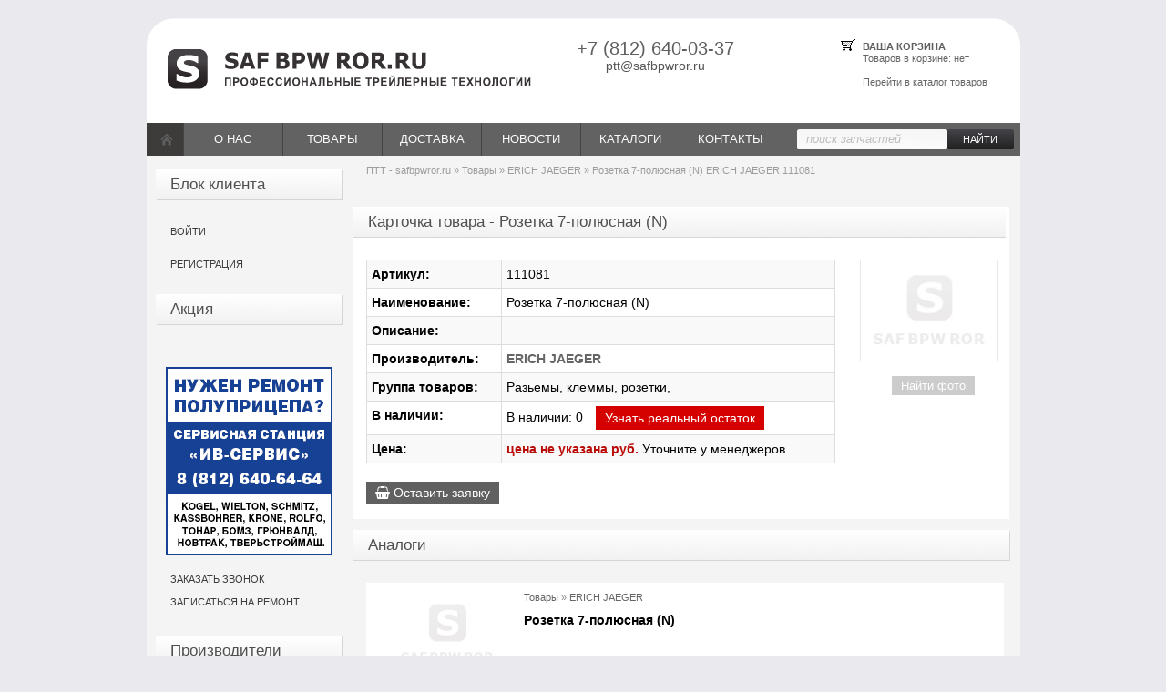

--- FILE ---
content_type: text/html; charset=UTF-8
request_url: http://safbpwror.ru/24619-rozetka-7-polyusnaya-n.html
body_size: 16375
content:
<!DOCTYPE html PUBLIC "-//W3C//DTD XHTML 1.0 Transitional//EN" "https://www.w3.org/TR/xhtml1/DTD/xhtml1-transitional.dtd">
<html xmlns="https://www.w3.org/1999/xhtml" xml:lang="ru" lang="ru">

<head>
<meta http-equiv="Content-Type" content="text/html; charset=utf-8" />
<title>Розетка 7-полюсная (N) ERICH JAEGER 111081</title>
<meta name="description" content="Розетка 7-полюсная (N)" />
<meta name="keywords" content="" />
<meta name="generator" content="DataLife Engine (http://dle-news.ru)" />
<meta property="og:site_name" content="safbpwror.ru - купить запасные части для прицепов, грузовое седло, детали для прицепов – в Санкт-Петербурге." />
<meta property="og:type" content="article" />
<meta property="og:title" content="Розетка 7-полюсная (N)" />
<meta property="og:url" content="http://safbpwror.ru/24619-rozetka-7-polyusnaya-n.html" />
<link rel="search" type="application/opensearchdescription+xml" href="http://safbpwror.ru/engine/opensearch.php" title="safbpwror.ru - купить запасные части для прицепов, грузовое седло, детали для прицепов – в Санкт-Петербурге." />
	<link rel="amphtml" href="http://safbpwror.ru/print:page,1,24619-rozetka-7-polyusnaya-n.html">
<link rel="alternate" type="application/rss+xml" title="safbpwror.ru - купить запасные части для прицепов, грузовое седло, детали для прицепов – в Санкт-Петербурге." href="http://safbpwror.ru/rss.xml" />
<script type="text/javascript" src="/engine/classes/js/jquery.js"></script>
<script type="text/javascript" src="/engine/classes/js/jqueryui.js"></script>
<script type="text/javascript" src="/engine/classes/js/dle_js.js"></script>
<script type="text/javascript" src="/engine/classes/masha/masha.js"></script>
<meta name="yandex-verification" content="6f01188ebf799b8c" />
<meta name="yandex-verification" content="e5d0f0f19f4e12e2" />
<!-- <meta property="og:image:secure_url" content="https://safbpwror.ru/safbpwrorru.png" />  --> 
<meta property="og:image" content="https://safbpwror.ru/safbpwrorru.png" />
<meta property="og:image:type" content="image/jpeg" />  
<meta property="og:image:width" content="432" />  
<meta property="og:image:height" content="83" />  
<meta property="og:image:alt" content="ПТТ - safbpwror.ru" />
<meta property="og:title" content="safbpwror.ru: продажа запчастей в Петербурге" />
<meta property="og:description" content="Запчасти для грузовых автомобилей — товар, к выбору которого следует подходить с особой ответственностью, ведь от него может зависеть успех вашего бизнеса, безопасность вас и ваших сотрудников, целостность груза и репутация предприятия." />
<meta property="og:type" content="website"/>
<meta property="og:url" content= "https://safbpwror.ru/" />

<link rel="shortcut icon" href="/favicon.ico" />
<!-- end tbs -->
<link media="screen" href="/templates/ptt/style/table.css" type="text/css" rel="stylesheet" />
<script type="text/javascript" src="/templates/ptt/js/bootstrap.min.js"></script>
<link rel="stylesheet" href="https://maxcdn.bootstrapcdn.com/font-awesome/4.7.0/css/font-awesome.min.css">
<!-- /end tbs -->
<link media="screen" href="/templates/ptt/style/styles.css" type="text/css" rel="stylesheet" />
<link media="screen" href="/templates/ptt/style/engine.css" type="text/css" rel="stylesheet" />
<script type="text/javascript" src="/templates/ptt/js/slides.min.jquery.js"></script>
<script type="text/javascript" src="/templates/ptt/js/libs.js"></script>
<script type="text/javascript" src="/templates/ptt/js/toolbar1.js"></script>
    
<meta name="cmsmagazine" content="5ea1752cd4db9cd1f2c7cf09549d75f2" />
<meta name="mailru-domain" content="Zqd6aW7pWwSDgKsx" />

<!-- DLE UniForm -->
<link rel="stylesheet" href="/engine/classes/min/index.php?charset=utf-8&amp;f=/templates/ptt/uniform/css/uniform.css&amp;02" />
<script type="text/javascript" src="/engine/classes/min/index.php?charset=utf-8&amp;f=/templates/ptt/uniform/js/jquery.magnificpopup.min.js,/templates/ptt/uniform/js/jquery.ladda.min.js,/templates/ptt/uniform/js/jquery.form.min.js,/templates/ptt/uniform/js/uniform.js&amp;02"></script>
<script type="text/javascript" src="/templates/ptt/uniform/js/jquery.maskedinput.js"></script>
<!-- /DLE UniForm -->

<link rel="manifest" href="/templates/pwa-manifest.json">

</head>
<body>
<div id="loading-layer" style="display:none">Загрузка. Пожалуйста, подождите...</div>
<script type="text/javascript">
<!--
var dle_root       = '/';
var dle_admin      = '';
var dle_login_hash = '';
var dle_group      = 5;
var dle_skin       = 'ptt';
var dle_wysiwyg    = '0';
var quick_wysiwyg  = '0';
var dle_act_lang   = ["Да", "Нет", "Ввод", "Отмена", "Сохранить", "Удалить"];
var menu_short     = 'Быстрое редактирование';
var menu_full      = 'Полное редактирование';
var menu_profile   = 'Просмотр профиля';
var menu_send      = 'Отправить сообщение';
var menu_uedit     = 'Админцентр';
var dle_info       = 'Информация';
var dle_confirm    = 'Подтверждение';
var dle_prompt     = 'Ввод информации';
var dle_req_field  = 'Заполните все необходимые поля';
var dle_del_agree  = 'Вы действительно хотите удалить? Данное действие невозможно будет отменить';
var dle_spam_agree = 'Вы действительно хотите отметить пользователя как спамера? Это приведет к удалению всех его комментариев';
var dle_complaint  = 'Укажите текст вашей жалобы для администрации:';
var dle_big_text   = 'Выделен слишком большой участок текста.';
var dle_orfo_title = 'Укажите комментарий для администрации к найденной ошибке на странице';
var dle_p_send     = 'Отправить';
var dle_p_send_ok  = 'Уведомление успешно отправлено';
var dle_save_ok    = 'Изменения успешно сохранены. Обновить страницу?';
var dle_del_news   = 'Удалить статью';
var allow_dle_delete_news   = false;
//-->
</script>
<div class="hidden">{sort}</div>
<div class="wrapper">
	<div class="header">
		<a href="/" title="На главную | SAF BPW ROR.ru" class="index">
			<!--<strong>SAF BPW ROR</strong>.ru
			<span>Профессиональные трейлерные технологии</span>-->
		</a>
		<div class="telphone">
		
			<strong>+7 (812) 640-03-37</strong>
			<span>ptt@safbpwror.ru</span>

		</div>
		<div class="cart">
			<a href="/tradelist.html" title="оформить заказ"><strong>Ваша корзина</strong>



	Товаров в <span>корзине</span>: нет<br />
	<br />
	<a href="/tovars/">Перейти в каталог товаров</a><br />
 </a>
		</div>
	</div>
	<div class="menu" itemscope="" itemtype="http://schema.org/SiteNavigationElement">
		<ul itemprop="about" itemscope="" itemtype="http://schema.org/ItemList">
			<li  class="home" style="width: 40px; text-align: left;"  itemprop="itemListElement" itemscope="" itemtype="http://schema.org/ItemList">
				<a href="/" title="На главную">
					Перейти на главную
				</a>
			</li>
			<li class="trade-menu"  itemprop="itemListElement" itemscope="" itemtype="http://schema.org/ItemList">
				<a href="#">О нас</a>
				<ul>
					<li><a href="/about.html" itemprop="url"><span itemprop="name">Информация о компании</span></a></li>
					<!-- <li><a href="#">Наши преимущества</a></li> -->
					<!-- <li><a href="#">Наши партнеры</a></li> -->
					<li><a href="/service.html" itemprop="url"><span itemprop="name">Сервисная станция</span></a></li>
				</ul>
			</li>
			
			<li class="trade-menu"  itemprop="itemListElement" itemscope="" itemtype="http://schema.org/ItemList">
				<a href="/tovars/" title="Полный список товаров и цен на запчасти в нашем магазине" itemprop="url"><span itemprop="name">Товары</span></a>
				<!-- { include file="engine/modules/mod_menu.php" } -->
				<ul>
    <li itemprop="itemListElement" itemscope="" itemtype="http://schema.org/ItemList"><a href="#" itemprop="url"><span itemprop="name">-Альтернативные зап- части для -Iveco- (0)</span></a>
        <ul>
            <li><a href="/trademenu/103">Двигатель" (0)</a></li>
            <li><a href="/trademenu/106">Двигатель""" (0)</a></li>
            <li><a href="/trademenu/101">Колеса, Тормозная система" (0)</a></li>
            <li><a href="/trademenu/104">Колеса, Тормозная система""" (0)</a></li>
            <li><a href="/trademenu/102">Подвеска шасси" (0)</a></li>
            <li><a href="/trademenu/105">Подвеска шасси""" (0)</a></li>
        </ul>
    </li>
    <li itemprop="itemListElement" itemscope="" itemtype="http://schema.org/ItemList"><a href="/trademenu/196" itemprop="url"><span itemprop="name">Petronas (8)</span></a></li>
    <li itemprop="itemListElement" itemscope="" itemtype="http://schema.org/ItemList"><a href="/trademenu/198" itemprop="url"><span itemprop="name">Shell (8)</span></a></li>
    <li itemprop="itemListElement" itemscope="" itemtype="http://schema.org/ItemList"><a href="/trademenu/197" itemprop="url"><span itemprop="name">TOP-100 (5)</span></a></li>
    <li itemprop="itemListElement" itemscope="" itemtype="http://schema.org/ItemList"><a href="/trademenu/195" itemprop="url"><span itemprop="name">Автономные отопители (3)</span></a></li>
    <li itemprop="itemListElement" itemscope="" itemtype="http://schema.org/ItemList"><a href="/trademenu/149" itemprop="url"><span itemprop="name">Аксессуары (18)</span></a></li>
    <li itemprop="itemListElement" itemscope="" itemtype="http://schema.org/ItemList"><a href="#" itemprop="url"><span itemprop="name">Альтернативные зап- части для -Iveco- (961)</span></a>
        <ul>
            <li><a href="/trademenu/93">Автономные отопители (3)</a></li>
            <li><a href="/trademenu/47">Аксессуары (5)</a></li>
            <li><a href="/trademenu/75">Двигатель (382)</a></li>
            <li><a href="/trademenu/4">Двигатель, Сцепление (9)</a></li>
            <li><a href="/trademenu/40">Кабина, интерьер (0)</a></li>
            <li><a href="/trademenu/91">Кабина, интерьер, Зеркала (37)</a></li>
            <li><a href="/trademenu/46">Колеса, Тормозная система (57)</a></li>
            <li><a href="/trademenu/55">Механизмы управления (4)</a></li>
            <li><a href="/trademenu/53">Отопитель, кондиционер, Система охлаждения (7)</a></li>
            <li><a href="/trademenu/36">Передняя ось, Рулевое управление (12)</a></li>
            <li><a href="/trademenu/39">Пневматика (7)</a></li>
            <li><a href="/trademenu/44">Подвеска кабины (22)</a></li>
            <li><a href="/trademenu/25">Подвеска шасси (29)</a></li>
            <li><a href="/trademenu/42">Система питания и запуска, АКБ (20)</a></li>
            <li><a href="/trademenu/48">Топливная система, Система выпуска ОГ (9)</a></li>
            <li><a href="/trademenu/27">Трансмиссия (2)</a></li>
            <li><a href="/trademenu/76">Трансмиссия, Сцепление (256)</a></li>
            <li><a href="/trademenu/18">Шасси, Пластик (0)</a></li>
            <li><a href="/trademenu/92">Шасси, Пластик, Крылья, Брызговики (61)</a></li>
            <li><a href="/trademenu/37">Электрика (39)</a></li>
        </ul>
    </li>
    <li itemprop="itemListElement" itemscope="" itemtype="http://schema.org/ItemList"><a href="/trademenu/200" itemprop="url"><span itemprop="name">Альтернативные зап. части (4)</span></a></li>
    <li itemprop="itemListElement" itemscope="" itemtype="http://schema.org/ItemList"><a href="/trademenu/146" itemprop="url"><span itemprop="name">Амортизаторы (133)</span></a></li>
    <li itemprop="itemListElement" itemscope="" itemtype="http://schema.org/ItemList"><a href="/trademenu/151" itemprop="url"><span itemprop="name">Бампера, Боковые защиты (61)</span></a></li>
    <li itemprop="itemListElement" itemscope="" itemtype="http://schema.org/ItemList"><a href="/trademenu/114" itemprop="url"><span itemprop="name">Барабаны тормозные (66)</span></a></li>
    <li itemprop="itemListElement" itemscope="" itemtype="http://schema.org/ItemList"><a href="/trademenu/227" itemprop="url"><span itemprop="name">Бачки, ресиверы (15)</span></a></li>
    <li itemprop="itemListElement" itemscope="" itemtype="http://schema.org/ItemList"><a href="/trademenu/108" itemprop="url"><span itemprop="name">Борта, стойки, ворота (124)</span></a></li>
    <li itemprop="itemListElement" itemscope="" itemtype="http://schema.org/ItemList"><a href="/trademenu/184" itemprop="url"><span itemprop="name">Борта, стойки, ворота, площадки (1)</span></a></li>
    <li itemprop="itemListElement" itemscope="" itemtype="http://schema.org/ItemList"><a href="/trademenu/183" itemprop="url"><span itemprop="name">Борта, стойки, ворота, площадки, опо (0)</span></a></li>
    <li itemprop="itemListElement" itemscope="" itemtype="http://schema.org/ItemList"><a href="/trademenu/168" itemprop="url"><span itemprop="name">Валы тормозные (42)</span></a></li>
    <li itemprop="itemListElement" itemscope="" itemtype="http://schema.org/ItemList"><a href="/trademenu/245" itemprop="url"><span itemprop="name">Вентилятор системы охлаждения (1)</span></a></li>
    <li itemprop="itemListElement" itemscope="" itemtype="http://schema.org/ItemList"><a href="/trademenu/247" itemprop="url"><span itemprop="name">Вилка сцепления (3)</span></a></li>
    <li itemprop="itemListElement" itemscope="" itemtype="http://schema.org/ItemList"><a href="/trademenu/211" itemprop="url"><span itemprop="name">Внутренние компоненты (121)</span></a></li>
    <li itemprop="itemListElement" itemscope="" itemtype="http://schema.org/ItemList"><a href="/trademenu/210" itemprop="url"><span itemprop="name">Выпуск (83)</span></a></li>
    <li itemprop="itemListElement" itemscope="" itemtype="http://schema.org/ItemList"><a href="/trademenu/201" itemprop="url"><span itemprop="name">Гидрооборудование (3)</span></a></li>
    <li itemprop="itemListElement" itemscope="" itemtype="http://schema.org/ItemList"><a href="/trademenu/231" itemprop="url"><span itemprop="name">Датчик износа тормозных колодок NEXPRO (5)</span></a></li>
    <li itemprop="itemListElement" itemscope="" itemtype="http://schema.org/ItemList"><a href="/trademenu/158" itemprop="url"><span itemprop="name">Датчики, удлинители (18)</span></a></li>
    <li itemprop="itemListElement" itemscope="" itemtype="http://schema.org/ItemList"><a href="/trademenu/144" itemprop="url"><span itemprop="name">Двигатель (190)</span></a></li>
    <li itemprop="itemListElement" itemscope="" itemtype="http://schema.org/ItemList"><a href="/trademenu/185" itemprop="url"><span itemprop="name">Диски колесные (2)</span></a></li>
    <li itemprop="itemListElement" itemscope="" itemtype="http://schema.org/ItemList"><a href="/trademenu/113" itemprop="url"><span itemprop="name">Диски тормозные (160)</span></a></li>
    <li itemprop="itemListElement" itemscope="" itemtype="http://schema.org/ItemList"><a href="/trademenu/174" itemprop="url"><span itemprop="name">Дышла, петли, втулки (21)</span></a></li>
    <li itemprop="itemListElement" itemscope="" itemtype="http://schema.org/ItemList"><a href="/trademenu/189" itemprop="url"><span itemprop="name">Задняя ось, дифференциал (2)</span></a></li>
    <li itemprop="itemListElement" itemscope="" itemtype="http://schema.org/ItemList"><a href="/trademenu/122" itemprop="url"><span itemprop="name">Замки, петли (29)</span></a></li>
    <li itemprop="itemListElement" itemscope="" itemtype="http://schema.org/ItemList"><a href="/trademenu/191" itemprop="url"><span itemprop="name">Инструмент (1)</span></a></li>
    <li itemprop="itemListElement" itemscope="" itemtype="http://schema.org/ItemList"><a href="/trademenu/257" itemprop="url"><span itemprop="name">Интеркулер (2)</span></a></li>
    <li itemprop="itemListElement" itemscope="" itemtype="http://schema.org/ItemList"><a href="/trademenu/170" itemprop="url"><span itemprop="name">Кабеля, провода (54)</span></a></li>
    <li itemprop="itemListElement" itemscope="" itemtype="http://schema.org/ItemList"><a href="/trademenu/190" itemprop="url"><span itemprop="name">Кабина, Интерьер, Зеркала (82)</span></a></li>
    <li itemprop="itemListElement" itemscope="" itemtype="http://schema.org/ItemList"><a href="/trademenu/156" itemprop="url"><span itemprop="name">Кабина, интерьер, Зеркала (20)</span></a></li>
    <li itemprop="itemListElement" itemscope="" itemtype="http://schema.org/ItemList"><a href="/trademenu/205" itemprop="url"><span itemprop="name">Кабина. Разное (252)</span></a></li>
    <li itemprop="itemListElement" itemscope="" itemtype="http://schema.org/ItemList"><a href="/trademenu/251" itemprop="url"><span itemprop="name">Камеры тормозные, энергоаккумуляторы (4)</span></a></li>
    <li itemprop="itemListElement" itemscope="" itemtype="http://schema.org/ItemList"><a href="/trademenu/116" itemprop="url"><span itemprop="name">Клапана, краны (206)</span></a></li>
    <li itemprop="itemListElement" itemscope="" itemtype="http://schema.org/ItemList"><a href="/trademenu/240" itemprop="url"><span itemprop="name">Козырек солнцезащитный (2)</span></a></li>
    <li itemprop="itemListElement" itemscope="" itemtype="http://schema.org/ItemList"><a href="/trademenu/233" itemprop="url"><span itemprop="name">Колеса (11)</span></a></li>
    <li itemprop="itemListElement" itemscope="" itemtype="http://schema.org/ItemList"><a href="/trademenu/126" itemprop="url"><span itemprop="name">Колеса, Тормозная система (147)</span></a></li>
    <li itemprop="itemListElement" itemscope="" itemtype="http://schema.org/ItemList"><a href="/trademenu/115" itemprop="url"><span itemprop="name">Колодки тормозные (бараба (44)</span></a></li>
    <li itemprop="itemListElement" itemscope="" itemtype="http://schema.org/ItemList"><a href="/trademenu/175" itemprop="url"><span itemprop="name">Колодки тормозные (дисков (142)</span></a></li>
    <li itemprop="itemListElement" itemscope="" itemtype="http://schema.org/ItemList"><a href="/trademenu/244" itemprop="url"><span itemprop="name">Колодки тормозные NEXPRO (10)</span></a></li>
    <li itemprop="itemListElement" itemscope="" itemtype="http://schema.org/ItemList"><a href="/trademenu/194" itemprop="url"><span itemprop="name">Комплекты электрики (6)</span></a></li>
    <li itemprop="itemListElement" itemscope="" itemtype="http://schema.org/ItemList"><a href="/trademenu/213" itemprop="url"><span itemprop="name">Компоненты (109)</span></a></li>
    <li itemprop="itemListElement" itemscope="" itemtype="http://schema.org/ItemList"><a href="/trademenu/258" itemprop="url"><span itemprop="name">Компрессор воздушный (3)</span></a></li>
    <li itemprop="itemListElement" itemscope="" itemtype="http://schema.org/ItemList"><a href="/trademenu/139" itemprop="url"><span itemprop="name">Крепеж (болты, гайки, шай (25)</span></a></li>
    <li itemprop="itemListElement" itemscope="" itemtype="http://schema.org/ItemList"><a href="/trademenu/208" itemprop="url"><span itemprop="name">Крепеж, метизы (215)</span></a></li>
    <li itemprop="itemListElement" itemscope="" itemtype="http://schema.org/ItemList"><a href="/trademenu/176" itemprop="url"><span itemprop="name">Крепление запасного колес (12)</span></a></li>
    <li itemprop="itemListElement" itemscope="" itemtype="http://schema.org/ItemList"><a href="/trademenu/136" itemprop="url"><span itemprop="name">Кронштейны (14)</span></a></li>
    <li itemprop="itemListElement" itemscope="" itemtype="http://schema.org/ItemList"><a href="/trademenu/120" itemprop="url"><span itemprop="name">Кронштейны, площадки, опо (108)</span></a></li>
    <li itemprop="itemListElement" itemscope="" itemtype="http://schema.org/ItemList"><a href="/trademenu/109" itemprop="url"><span itemprop="name">Крылья, подкрылки, брызго (365)</span></a></li>
    <li itemprop="itemListElement" itemscope="" itemtype="http://schema.org/ItemList"><a href="/trademenu/237" itemprop="url"><span itemprop="name">Крюк буксировочный (1)</span></a></li>
    <li itemprop="itemListElement" itemscope="" itemtype="http://schema.org/ItemList"><a href="#" itemprop="url"><span itemprop="name">Кузовные элементы (477)</span></a>
        <ul>
            <li><a href="/trademenu/38">Бампера, Боковые защиты (22)</a></li>
            <li><a href="/trademenu/11">Борта, стойки, ворота (128)</a></li>
            <li><a href="/trademenu/54">Гидрооборудование (8)</a></li>
            <li><a href="/trademenu/32">Замки, петли (11)</a></li>
            <li><a href="/trademenu/82">Крепеж (болты, гайки, шайбы) (9)</a></li>
            <li><a href="/trademenu/62">Крепление запасного колеса (5)</a></li>
            <li><a href="/trademenu/45">Крылья, подкрылки, брызговики, крепеж (80)</a></li>
            <li><a href="/trademenu/43">Отбойники (10)</a></li>
            <li><a href="/trademenu/83">Противооткатные башмаки и их держатели (1)</a></li>
            <li><a href="/trademenu/10">Сдвижные крыши (164)</a></li>
            <li><a href="/trademenu/86">Фитинги (14)</a></li>
            <li><a href="/trademenu/90">Элементы шторы (5)</a></li>
            <li><a href="/trademenu/52">Ящики инструментальные, бачки (7)</a></li>
        </ul>
    </li>
    <li itemprop="itemListElement" itemscope="" itemtype="http://schema.org/ItemList"><a href="/trademenu/117" itemprop="url"><span itemprop="name">Лампы накаливания, светод (6)</span></a></li>
    <li itemprop="itemListElement" itemscope="" itemtype="http://schema.org/ItemList"><a href="/trademenu/129" itemprop="url"><span itemprop="name">Масла, жидкости (27)</span></a></li>
    <li itemprop="itemListElement" itemscope="" itemtype="http://schema.org/ItemList"><a href="#" itemprop="url"><span itemprop="name">Масла, смазки, жидкости (84)</span></a>
        <ul>
            <li><a href="/trademenu/2">Масла, жидкости (81)</a></li>
            <li><a href="/trademenu/58">Смазка BPW ECO-LI91 (3)</a></li>
            <li><a href="/trademenu/96">Стеклоомыватели (0)</a></li>
        </ul>
    </li>
    <li itemprop="itemListElement" itemscope="" itemtype="http://schema.org/ItemList"><a href="/trademenu/204" itemprop="url"><span itemprop="name">Масленки (128)</span></a></li>
    <li itemprop="itemListElement" itemscope="" itemtype="http://schema.org/ItemList"><a href="/trademenu/206" itemprop="url"><span itemprop="name">Мелкие компоненты (139)</span></a></li>
    <li itemprop="itemListElement" itemscope="" itemtype="http://schema.org/ItemList"><a href="/trademenu/155" itemprop="url"><span itemprop="name">Механизмы подьема оси, тр (17)</span></a></li>
    <li itemprop="itemListElement" itemscope="" itemtype="http://schema.org/ItemList"><a href="/trademenu/186" itemprop="url"><span itemprop="name">Механизмы управления (4)</span></a></li>
    <li itemprop="itemListElement" itemscope="" itemtype="http://schema.org/ItemList"><a href="/trademenu/260" itemprop="url"><span itemprop="name">Набор для замены ремня (1)</span></a></li>
    <li itemprop="itemListElement" itemscope="" itemtype="http://schema.org/ItemList"><a href="/trademenu/242" itemprop="url"><span itemprop="name">Набор инструментов (2)</span></a></li>
    <li itemprop="itemListElement" itemscope="" itemtype="http://schema.org/ItemList"><a href="/trademenu/178" itemprop="url"><span itemprop="name">Накладки тормозные (46)</span></a></li>
    <li itemprop="itemListElement" itemscope="" itemtype="http://schema.org/ItemList"><a href="/trademenu/250" itemprop="url"><span itemprop="name">Насос масляный (3)</span></a></li>
    <li itemprop="itemListElement" itemscope="" itemtype="http://schema.org/ItemList"><a href="/trademenu/236" itemprop="url"><span itemprop="name">Натяжитель (11)</span></a></li>
    <li itemprop="itemListElement" itemscope="" itemtype="http://schema.org/ItemList"><a href="/trademenu/209" itemprop="url"><span itemprop="name">Общее (263)</span></a></li>
    <li itemprop="itemListElement" itemscope="" itemtype="http://schema.org/ItemList"><a href="/trademenu/221" itemprop="url"><span itemprop="name">Общие инструменты (12)</span></a></li>
    <li itemprop="itemListElement" itemscope="" itemtype="http://schema.org/ItemList"><a href="/trademenu/193" itemprop="url"><span itemprop="name">Опоры, валы, ручки и рем (30)</span></a></li>
    <li itemprop="itemListElement" itemscope="" itemtype="http://schema.org/ItemList"><a href="/trademenu/171" itemprop="url"><span itemprop="name">Опоры, валы, ручки и рем (11)</span></a></li>
    <li itemprop="itemListElement" itemscope="" itemtype="http://schema.org/ItemList"><a href="#" itemprop="url"><span itemprop="name">Опоры, сцепные устройства, седла, рем-комплекты (297)</span></a>
        <ul>
            <li><a href="/trademenu/87">Дышла, петли, втулки (11)</a></li>
            <li><a href="/trademenu/22">Опоры, валы, ручки и рем.комплекты к ним (72)</a></li>
            <li><a href="/trademenu/65">Плиты монтажные и монтажные комплекты (17)</a></li>
            <li><a href="/trademenu/80">Поворотные круги (7)</a></li>
            <li><a href="/trademenu/26">Седла и рем.комплекты к ним (83)</a></li>
            <li><a href="/trademenu/29">Фаркопы, рем. комплекты (84)</a></li>
            <li><a href="/trademenu/74">Шкворни сцепные (23)</a></li>
        </ul>
    </li>
    <li itemprop="itemListElement" itemscope="" itemtype="http://schema.org/ItemList"><a href="#" itemprop="url"><span itemprop="name">Оси прицепа, поворотные механизмы (13)</span></a>
        <ul>
            <li><a href="/trademenu/89">Ось в сборе (13)</a></li>
        </ul>
    </li>
    <li itemprop="itemListElement" itemscope="" itemtype="http://schema.org/ItemList"><a href="/trademenu/199" itemprop="url"><span itemprop="name">Ось в сборе (2)</span></a></li>
    <li itemprop="itemListElement" itemscope="" itemtype="http://schema.org/ItemList"><a href="/trademenu/148" itemprop="url"><span itemprop="name">Отбойники (13)</span></a></li>
    <li itemprop="itemListElement" itemscope="" itemtype="http://schema.org/ItemList"><a href="/trademenu/188" itemprop="url"><span itemprop="name">Отбойники, демпферы (2)</span></a></li>
    <li itemprop="itemListElement" itemscope="" itemtype="http://schema.org/ItemList"><a href="/trademenu/181" itemprop="url"><span itemprop="name">Отопитель, кондиционер, С (9)</span></a></li>
    <li itemprop="itemListElement" itemscope="" itemtype="http://schema.org/ItemList"><a href="/trademenu/224" itemprop="url"><span itemprop="name">Отопление, кондиционирование (33)</span></a></li>
    <li itemprop="itemListElement" itemscope="" itemtype="http://schema.org/ItemList"><a href="/trademenu/203" itemprop="url"><span itemprop="name">Патрубки, шланги (разное) (353)</span></a></li>
    <li itemprop="itemListElement" itemscope="" itemtype="http://schema.org/ItemList"><a href="/trademenu/165" itemprop="url"><span itemprop="name">Передняя ось, Рулевое упр (17)</span></a></li>
    <li itemprop="itemListElement" itemscope="" itemtype="http://schema.org/ItemList"><a href="/trademenu/153" itemprop="url"><span itemprop="name">Плиты монтажные и монтажн (6)</span></a></li>
    <li itemprop="itemListElement" itemscope="" itemtype="http://schema.org/ItemList"><a href="#" itemprop="url"><span itemprop="name">Пневматика (318)</span></a>
        <ul>
            <li><a href="/trademenu/59">Датчики, удлинители (6)</a></li>
            <li><a href="/trademenu/28">Клапана, краны (119)</a></li>
            <li><a href="/trademenu/79">Ресивера (7)</a></li>
            <li><a href="/trademenu/78">Тормозные камеры, энергоаккумуляторы, диафрагмы (23)</a></li>
            <li><a href="/trademenu/35">Трубки, шланги, штуцера, соединительные головки (54)</a></li>
            <li><a href="/trademenu/20">Электронные блоки, кабеля диагностические (32)</a></li>
        </ul>
    </li>
    <li itemprop="itemListElement" itemscope="" itemtype="http://schema.org/ItemList"><a href="/trademenu/225" itemprop="url"><span itemprop="name">Пневматика (клапана, краны) (10)</span></a></li>
    <li itemprop="itemListElement" itemscope="" itemtype="http://schema.org/ItemList"><a href="/trademenu/216" itemprop="url"><span itemprop="name">Пневматика (разное) (2)</span></a></li>
    <li itemprop="itemListElement" itemscope="" itemtype="http://schema.org/ItemList"><a href="/trademenu/167" itemprop="url"><span itemprop="name">Пневморессоры (196)</span></a></li>
    <li itemprop="itemListElement" itemscope="" itemtype="http://schema.org/ItemList"><a href="#" itemprop="url"><span itemprop="name">Подвеска (619)</span></a>
        <ul>
            <li><a href="/trademenu/12">Амортизаторы (61)</a></li>
            <li><a href="/trademenu/6">Кронштейны, площадки, опоры, проставки, пластины, бобышки (59)</a></li>
            <li><a href="/trademenu/72">Механизмы подьема оси, тросы страховочные (9)</a></li>
            <li><a href="/trademenu/33">Пневморессоры (153)</a></li>
            <li><a href="/trademenu/23">Рессоры, полурессоры, балансиры (141)</a></li>
            <li><a href="/trademenu/24">Сайлентблоки, втулки, шарниры (43)</a></li>
            <li><a href="/trademenu/63">Стремянки, сегменты (21)</a></li>
            <li><a href="/trademenu/57">Тяги, рычаги, стойки (7)</a></li>
        </ul>
    </li>
    <li itemprop="itemListElement" itemscope="" itemtype="http://schema.org/ItemList"><a href="/trademenu/164" itemprop="url"><span itemprop="name">Подвеска кабины (38)</span></a></li>
    <li itemprop="itemListElement" itemscope="" itemtype="http://schema.org/ItemList"><a href="/trademenu/160" itemprop="url"><span itemprop="name">Подвеска шасси (82)</span></a></li>
    <li itemprop="itemListElement" itemscope="" itemtype="http://schema.org/ItemList"><a href="/trademenu/241" itemprop="url"><span itemprop="name">Подшипник выжимной (2)</span></a></li>
    <li itemprop="itemListElement" itemscope="" itemtype="http://schema.org/ItemList"><a href="/trademenu/229" itemprop="url"><span itemprop="name">Подшипники (9)</span></a></li>
    <li itemprop="itemListElement" itemscope="" itemtype="http://schema.org/ItemList"><a href="/trademenu/127" itemprop="url"><span itemprop="name">Подшипники, сальники, рем (48)</span></a></li>
    <li itemprop="itemListElement" itemscope="" itemtype="http://schema.org/ItemList"><a href="/trademenu/249" itemprop="url"><span itemprop="name">Помпа водяная (5)</span></a></li>
    <li itemprop="itemListElement" itemscope="" itemtype="http://schema.org/ItemList"><a href="/trademenu/252" itemprop="url"><span itemprop="name">Привод сцепления (3)</span></a></li>
    <li itemprop="itemListElement" itemscope="" itemtype="http://schema.org/ItemList"><a href="/trademenu/207" itemprop="url"><span itemprop="name">Прокладки, уплотнительные кольца (94)</span></a></li>
    <li itemprop="itemListElement" itemscope="" itemtype="http://schema.org/ItemList"><a href="/trademenu/162" itemprop="url"><span itemprop="name">Противооткатные башмаки и (5)</span></a></li>
    <li itemprop="itemListElement" itemscope="" itemtype="http://schema.org/ItemList"><a href="#" itemprop="url"><span itemprop="name">Прочие (18)</span></a>
        <ul>
            <li><a href="/trademenu/99">Petronas (7)</a></li>
            <li><a href="/trademenu/98">Shell (11)</a></li>
            <li><a href="/trademenu/107">инструмент (0)</a></li>
        </ul>
    </li>
    <li itemprop="itemListElement" itemscope="" itemtype="http://schema.org/ItemList"><a href="/trademenu/133" itemprop="url"><span itemprop="name">Пыльники, щитки грязезащи (42)</span></a></li>
    <li itemprop="itemListElement" itemscope="" itemtype="http://schema.org/ItemList"><a href="/trademenu/254" itemprop="url"><span itemprop="name">Радиатор водяной (4)</span></a></li>
    <li itemprop="itemListElement" itemscope="" itemtype="http://schema.org/ItemList"><a href="/trademenu/238" itemprop="url"><span itemprop="name">Радио, магнитола (3)</span></a></li>
    <li itemprop="itemListElement" itemscope="" itemtype="http://schema.org/ItemList"><a href="/trademenu/152" itemprop="url"><span itemprop="name">Разьемы, клеммы, розетки, (92)</span></a></li>
    <li itemprop="itemListElement" itemscope="" itemtype="http://schema.org/ItemList"><a href="/trademenu/140" itemprop="url"><span itemprop="name">Распределительные коробки (16)</span></a></li>
    <li itemprop="itemListElement" itemscope="" itemtype="http://schema.org/ItemList"><a href="/trademenu/157" itemprop="url"><span itemprop="name">Рем.комплекты суппортов д (328)</span></a></li>
    <li itemprop="itemListElement" itemscope="" itemtype="http://schema.org/ItemList"><a href="/trademenu/141" itemprop="url"><span itemprop="name">Рем.комплекты тормозных в (21)</span></a></li>
    <li itemprop="itemListElement" itemscope="" itemtype="http://schema.org/ItemList"><a href="/trademenu/132" itemprop="url"><span itemprop="name">Рем.комплекты тормозных к (22)</span></a></li>
    <li itemprop="itemListElement" itemscope="" itemtype="http://schema.org/ItemList"><a href="/trademenu/137" itemprop="url"><span itemprop="name">Рем.комплекты тормозных м (85)</span></a></li>
    <li itemprop="itemListElement" itemscope="" itemtype="http://schema.org/ItemList"><a href="/trademenu/239" itemprop="url"><span itemprop="name">Ремень генератора (2)</span></a></li>
    <li itemprop="itemListElement" itemscope="" itemtype="http://schema.org/ItemList"><a href="/trademenu/235" itemprop="url"><span itemprop="name">Ремень фиксирующий (1)</span></a></li>
    <li itemprop="itemListElement" itemscope="" itemtype="http://schema.org/ItemList"><a href="/trademenu/253" itemprop="url"><span itemprop="name">Ремкомплект сцепления (1)</span></a></li>
    <li itemprop="itemListElement" itemscope="" itemtype="http://schema.org/ItemList"><a href="/trademenu/234" itemprop="url"><span itemprop="name">Ремни (18)</span></a></li>
    <li itemprop="itemListElement" itemscope="" itemtype="http://schema.org/ItemList"><a href="/trademenu/182" itemprop="url"><span itemprop="name">Ресивера (18)</span></a></li>
    <li itemprop="itemListElement" itemscope="" itemtype="http://schema.org/ItemList"><a href="/trademenu/112" itemprop="url"><span itemprop="name">Рессоры, полурессоры, бал (89)</span></a></li>
    <li itemprop="itemListElement" itemscope="" itemtype="http://schema.org/ItemList"><a href="/trademenu/222" itemprop="url"><span itemprop="name">Рулевое управление (48)</span></a></li>
    <li itemprop="itemListElement" itemscope="" itemtype="http://schema.org/ItemList"><a href="/trademenu/119" itemprop="url"><span itemprop="name">Рычаги тормозные (трещотк (11)</span></a></li>
    <li itemprop="itemListElement" itemscope="" itemtype="http://schema.org/ItemList"><a href="/trademenu/145" itemprop="url"><span itemprop="name">Сайлентблоки, втулки, шар (85)</span></a></li>
    <li itemprop="itemListElement" itemscope="" itemtype="http://schema.org/ItemList"><a href="/trademenu/111" itemprop="url"><span itemprop="name">Сдвижные крыши (116)</span></a></li>
    <li itemprop="itemListElement" itemscope="" itemtype="http://schema.org/ItemList"><a href="/trademenu/169" itemprop="url"><span itemprop="name">Седла и рем.комплекты к н (67)</span></a></li>
    <li itemprop="itemListElement" itemscope="" itemtype="http://schema.org/ItemList"><a href="/trademenu/243" itemprop="url"><span itemprop="name">Сервисные рем.наборы (5)</span></a></li>
    <li itemprop="itemListElement" itemscope="" itemtype="http://schema.org/ItemList"><a href="/trademenu/214" itemprop="url"><span itemprop="name">Система охлаждения (разное) (51)</span></a></li>
    <li itemprop="itemListElement" itemscope="" itemtype="http://schema.org/ItemList"><a href="/trademenu/180" itemprop="url"><span itemprop="name">Система питания и запуска (14)</span></a></li>
    <li itemprop="itemListElement" itemscope="" itemtype="http://schema.org/ItemList"><a href="/trademenu/217" itemprop="url"><span itemprop="name">Система смазки (разное) (23)</span></a></li>
    <li itemprop="itemListElement" itemscope="" itemtype="http://schema.org/ItemList"><a href="/trademenu/230" itemprop="url"><span itemprop="name">Смазка (1)</span></a></li>
    <li itemprop="itemListElement" itemscope="" itemtype="http://schema.org/ItemList"><a href="/trademenu/163" itemprop="url"><span itemprop="name">Смазка BPW ECO-LI91 (5)</span></a></li>
    <li itemprop="itemListElement" itemscope="" itemtype="http://schema.org/ItemList"><a href="/trademenu/256" itemprop="url"><span itemprop="name">Спец.инструмент (1)</span></a></li>
    <li itemprop="itemListElement" itemscope="" itemtype="http://schema.org/ItemList"><a href="/trademenu/223" itemprop="url"><span itemprop="name">Стартер/Генератор (30)</span></a></li>
    <li itemprop="itemListElement" itemscope="" itemtype="http://schema.org/ItemList"><a href="/trademenu/142" itemprop="url"><span itemprop="name">Стеклоомыватели (2)</span></a></li>
    <li itemprop="itemListElement" itemscope="" itemtype="http://schema.org/ItemList"><a href="/trademenu/228" itemprop="url"><span itemprop="name">Стеклоочиститель (20)</span></a></li>
    <li itemprop="itemListElement" itemscope="" itemtype="http://schema.org/ItemList"><a href="/trademenu/135" itemprop="url"><span itemprop="name">Стремянки, сегменты (48)</span></a></li>
    <li itemprop="itemListElement" itemscope="" itemtype="http://schema.org/ItemList"><a href="/trademenu/130" itemprop="url"><span itemprop="name">Ступицы (84)</span></a></li>
    <li itemprop="itemListElement" itemscope="" itemtype="http://schema.org/ItemList"><a href="/trademenu/150" itemprop="url"><span itemprop="name">Суппорта, скобы дисковых (18)</span></a></li>
    <li itemprop="itemListElement" itemscope="" itemtype="http://schema.org/ItemList"><a href="/trademenu/255" itemprop="url"><span itemprop="name">Сцепление (4)</span></a></li>
    <li itemprop="itemListElement" itemscope="" itemtype="http://schema.org/ItemList"><a href="/trademenu/220" itemprop="url"><span itemprop="name">Сцепление (разное) (11)</span></a></li>
    <li itemprop="itemListElement" itemscope="" itemtype="http://schema.org/ItemList"><a href="/trademenu/218" itemprop="url"><span itemprop="name">Топливная система (76)</span></a></li>
    <li itemprop="itemListElement" itemscope="" itemtype="http://schema.org/ItemList"><a href="/trademenu/124" itemprop="url"><span itemprop="name">Топливная система, Систем (13)</span></a></li>
    <li itemprop="itemListElement" itemscope="" itemtype="http://schema.org/ItemList"><a href="#" itemprop="url"><span itemprop="name">Тормозная система (841)</span></a>
        <ul>
            <li><a href="/trademenu/17">Барабаны тормозные (85)</a></li>
            <li><a href="/trademenu/60">Валы тормозные (56)</a></li>
            <li><a href="/trademenu/85">Диски колесные (4)</a></li>
            <li><a href="/trademenu/15">Диски тормозные (153)</a></li>
            <li><a href="/trademenu/71">Колодки тормозные (барабанный тормоз) (33)</a></li>
            <li><a href="/trademenu/16">Колодки тормозные (дисковый тормоз) (38)</a></li>
            <li><a href="/trademenu/94">Кронштейны (5)</a></li>
            <li><a href="/trademenu/64">Накладки тормозные (43)</a></li>
            <li><a href="/trademenu/14">Подшипники, сальники, рем.комплекты (30)</a></li>
            <li><a href="/trademenu/66">Пыльники, щитки грязезащитные (29)</a></li>
            <li><a href="/trademenu/31">Рем.комплекты суппортов дискового тормоза (63)</a></li>
            <li><a href="/trademenu/69">Рем.комплекты тормозных валов (14)</a></li>
            <li><a href="/trademenu/67">Рем.комплекты тормозных колодок (13)</a></li>
            <li><a href="/trademenu/56">Рем.комплекты тормозных механизмов (11)</a></li>
            <li><a href="/trademenu/84">Рычаги тормозные (трещотки) (12)</a></li>
            <li><a href="/trademenu/50">Ступицы (101)</a></li>
            <li><a href="/trademenu/61">Суппорта, скобы дисковых тормозов (24)</a></li>
            <li><a href="/trademenu/70">Шайбы, крышки, гайки осевые (22)</a></li>
            <li><a href="/trademenu/68">Шпильки, болты, колесные гайки (12)</a></li>
        </ul>
    </li>
    <li itemprop="itemListElement" itemscope="" itemtype="http://schema.org/ItemList"><a href="/trademenu/246" itemprop="url"><span itemprop="name">Тормозной диск NEXPRO (6)</span></a></li>
    <li itemprop="itemListElement" itemscope="" itemtype="http://schema.org/ItemList"><a href="/trademenu/159" itemprop="url"><span itemprop="name">Тормозные камеры, энергоа (65)</span></a></li>
    <li itemprop="itemListElement" itemscope="" itemtype="http://schema.org/ItemList"><a href="/trademenu/215" itemprop="url"><span itemprop="name">Трансмиссия (91)</span></a></li>
    <li itemprop="itemListElement" itemscope="" itemtype="http://schema.org/ItemList"><a href="/trademenu/121" itemprop="url"><span itemprop="name">Трансмиссия, Сцепление (184)</span></a></li>
    <li itemprop="itemListElement" itemscope="" itemtype="http://schema.org/ItemList"><a href="/trademenu/259" itemprop="url"><span itemprop="name">Трос сцепления (1)</span></a></li>
    <li itemprop="itemListElement" itemscope="" itemtype="http://schema.org/ItemList"><a href="/trademenu/128" itemprop="url"><span itemprop="name">Трубки, шланги, штуцера, (146)</span></a></li>
    <li itemprop="itemListElement" itemscope="" itemtype="http://schema.org/ItemList"><a href="/trademenu/179" itemprop="url"><span itemprop="name">Тяги, рычаги, стойки (3)</span></a></li>
    <li itemprop="itemListElement" itemscope="" itemtype="http://schema.org/ItemList"><a href="/trademenu/192" itemprop="url"><span itemprop="name">Фаркопы, рем. комплекты (27)</span></a></li>
    <li itemprop="itemListElement" itemscope="" itemtype="http://schema.org/ItemList"><a href="/trademenu/161" itemprop="url"><span itemprop="name">Фаркопы, рем. комплекты (6)</span></a></li>
    <li itemprop="itemListElement" itemscope="" itemtype="http://schema.org/ItemList"><a href="/trademenu/226" itemprop="url"><span itemprop="name">Фильтрация (76)</span></a></li>
    <li itemprop="itemListElement" itemscope="" itemtype="http://schema.org/ItemList"><a href="/trademenu/134" itemprop="url"><span itemprop="name">Фитинги (29)</span></a></li>
    <li itemprop="itemListElement" itemscope="" itemtype="http://schema.org/ItemList"><a href="/trademenu/147" itemprop="url"><span itemprop="name">Фонари выносные габаритны (53)</span></a></li>
    <li itemprop="itemListElement" itemscope="" itemtype="http://schema.org/ItemList"><a href="/trademenu/138" itemprop="url"><span itemprop="name">Фонари габаритные (105)</span></a></li>
    <li itemprop="itemListElement" itemscope="" itemtype="http://schema.org/ItemList"><a href="/trademenu/118" itemprop="url"><span itemprop="name">Фонари задние (237)</span></a></li>
    <li itemprop="itemListElement" itemscope="" itemtype="http://schema.org/ItemList"><a href="/trademenu/154" itemprop="url"><span itemprop="name">Фонари подсветки номерног (24)</span></a></li>
    <li itemprop="itemListElement" itemscope="" itemtype="http://schema.org/ItemList"><a href="/trademenu/248" itemprop="url"><span itemprop="name">Цилиндр сцепления (6)</span></a></li>
    <li itemprop="itemListElement" itemscope="" itemtype="http://schema.org/ItemList"><a href="/trademenu/123" itemprop="url"><span itemprop="name">Шайбы, крышки, гайки осев (50)</span></a></li>
    <li itemprop="itemListElement" itemscope="" itemtype="http://schema.org/ItemList"><a href="/trademenu/143" itemprop="url"><span itemprop="name">Шасси, Пластик, Крылья, Б (87)</span></a></li>
    <li itemprop="itemListElement" itemscope="" itemtype="http://schema.org/ItemList"><a href="/trademenu/219" itemprop="url"><span itemprop="name">Шасси. Разное (155)</span></a></li>
    <li itemprop="itemListElement" itemscope="" itemtype="http://schema.org/ItemList"><a href="/trademenu/131" itemprop="url"><span itemprop="name">Шкворни сцепные (15)</span></a></li>
    <li itemprop="itemListElement" itemscope="" itemtype="http://schema.org/ItemList"><a href="/trademenu/232" itemprop="url"><span itemprop="name">Шланги системы охлаждения (18)</span></a></li>
    <li itemprop="itemListElement" itemscope="" itemtype="http://schema.org/ItemList"><a href="/trademenu/110" itemprop="url"><span itemprop="name">Шпильки, болты, колесные (50)</span></a></li>
    <li itemprop="itemListElement" itemscope="" itemtype="http://schema.org/ItemList"><a href="/trademenu/125" itemprop="url"><span itemprop="name">Электрика (84)</span></a></li>
    <li itemprop="itemListElement" itemscope="" itemtype="http://schema.org/ItemList"><a href="/trademenu/212" itemprop="url"><span itemprop="name">Электрика. Разное (145)</span></a></li>
    <li itemprop="itemListElement" itemscope="" itemtype="http://schema.org/ItemList"><a href="/trademenu/173" itemprop="url"><span itemprop="name">Электронные блоки, кабеля (14)</span></a></li>
    <li itemprop="itemListElement" itemscope="" itemtype="http://schema.org/ItemList"><a href="#" itemprop="url"><span itemprop="name">Электрооборудование (297)</span></a>
        <ul>
            <li><a href="/trademenu/30">Выключатели (2)</a></li>
            <li><a href="/trademenu/41">Кабеля, провода (14)</a></li>
            <li><a href="/trademenu/95">Комплекты электрики (3)</a></li>
            <li><a href="/trademenu/34">Лампы накаливания, светодиоды (2)</a></li>
            <li><a href="/trademenu/81">Разимы, клеммы, розетки, штекеры, (17)</a></li>
            <li><a href="/trademenu/77">Распределительные коробки (9)</a></li>
            <li><a href="/trademenu/49">Фонари выносные габаритные (42)</a></li>
            <li><a href="/trademenu/51">Фонари габаритные (55)</a></li>
            <li><a href="/trademenu/8">Фонари задние (137)</a></li>
            <li><a href="/trademenu/73">Фонари подсветки номерного знака (15)</a></li>
        </ul>
    </li>
    <li itemprop="itemListElement" itemscope="" itemtype="http://schema.org/ItemList"><a href="/trademenu/172" itemprop="url"><span itemprop="name">Элементы шторы (8)</span></a></li>
    <li itemprop="itemListElement" itemscope="" itemtype="http://schema.org/ItemList"><a href="/trademenu/187" itemprop="url"><span itemprop="name">Ящики инструментальные (20)</span></a></li>
    <li itemprop="itemListElement" itemscope="" itemtype="http://schema.org/ItemList"><a href="/trademenu/166" itemprop="url"><span itemprop="name">Ящики инструментальные, б (1)</span></a></li>
    <li itemprop="itemListElement" itemscope="" itemtype="http://schema.org/ItemList"><a href="/trademenu/202" itemprop="url"><span itemprop="name">з/ч ТО Iveco (312)</span></a></li>
    <li itemprop="itemListElement" itemscope="" itemtype="http://schema.org/ItemList"><a href="/trademenu/177" itemprop="url"><span itemprop="name">инструмент (1)</span></a></li>
</ul>

			</li>
			
			<li itemprop="itemListElement" itemscope="" itemtype="http://schema.org/ItemList"><a href="/sent.html" itemprop="url"><span itemprop="name">Доставка</span></a></li>
			<li itemprop="itemListElement" itemscope="" itemtype="http://schema.org/ItemList"><a href="/news/" itemprop="url"><span itemprop="name">Новости</span></a></li>
			<li itemprop="itemListElement" itemscope="" itemtype="http://schema.org/ItemList"><a href="/catalogs.html" itemprop="url"><span itemprop="name">Каталоги</span></a></li>
			<li itemprop="itemListElement" itemscope="" itemtype="http://schema.org/ItemList"><a href="/contacts.html" itemprop="url"><span itemprop="name">Контакты</span></a></li>
		</ul>
		<form action="/" name="searchform" method="get" class="searchform">
			<input type="hidden" name="do" value="search" />
			<input type="hidden" name="subaction" value="search" />
			<input class="search-story" name="story" value="поиск запчастей" type="text" id="story"/>
			<input class="search-button" value="Найти" type="submit" />
		</form>
	</div>

	<div class="clearfix">
		<div class="column-left">
	<br />
	<div class="sidebar-block">
		<h4>Блок клиента</h4>
		<ul class="categories">					
			

<a href="#" class="panel-link">Войти</a><br /><a href="http://safbpwror.ru/index.php?do=register">Регистрация</a>
<div class="login">
	<a href="#" class="login_close">x</a>
	<form method="post" action="">
		<input type="text" name="login_name" id="login_name" /> - <label for="login_name">Имя</label><br />
		<input type="password" name="login_password" id="login_password" /> - <label for="login_password">Пароль</label><br />

		<button onclick="submit(); yaCounter13088404.reachGoal('VhodInternetMagazin');" type="submit" title="Войти" class="fbutton"><span>Войти</span></button>
		<br />
		<div class="lostpass-link-wr"><a href="http://safbpwror.ru/index.php?do=lostpassword">Напомнить пароль</a></div>
		<input name="login" type="hidden" id="login" value="submit" />
	</form>
	<br />
	<label><input type="checkbox" style="width: 19px;" checked> Заполняя формы вы соглашаетесь с обработкой персональных данных согласно <a href="/agreement.html" style="border-bottom: 1px dashed #000;" target="_blank">пользовательского соглашения</a></label>
</div>


			
		</ul>
	</div>
	<div class="sidebar-block">
		<h4>Акция</h4>
		 
		<ul class="categories">
			<!-- <li><a href="http://safbpwror.ru/engine/download.php?id=6" title="ЦЕНЫ ЗАМОРОЖЕНЫ ПО КУРСУ 48,8 РУБ./ЕВРО! Скачать файл с ценами в формате Exell">Товары по акции [33,4 Kb]</a></li> -->
			<!-- <li><a href="/tovars/">Все товары</a></li> -->
			<!--<li><a href="/skidka/"><b>Распродажа!</b></a></li>-->
			
		</ul>
		
	</div>

	<div class="sidebar-block" style="padding-left: 10px;">
		
		<div id="SITEHELP_CONTAINER_1132" class="SITEHELP_CONTAINER_1132"></div>

	</div>

	
		<div class="sidebar-block">
			<div class="span12" style="margin-bottom: 10px;">
<center>
<a href="https://www.iv-service.ru/remont-pricepnoj-tehniki.html" target="_blank">
<img src="/uploads/sales ivservice.jpg" alt="" class="img-responsive">
</a>
</center>
</div>
<br>
			<ul class="categories" style="margin-top: -20px;">
				<li><a href="http://www.iv-service.ru/index.php?do=form&id=23" target="_blank">Заказать звонок</a></li>
				<li><a href="http://www.iv-service.ru/index.php?do=form&id=24" target="_blank">Записаться на ремонт</a></li>
			</ul>
		</div>
	


	<div class="sidebar-block">
		<h4>Производители</h4>
		<ul class="categories">
			<li><a href="/tovars/">Все товары</a></li>
			<!-- { include file="engine/modules/mod_trade_menu.php" } -->
			<li><a href="/tovars/1/">1 (1048)</a></li>
        <li><a href="/tovars/academy/">ACADEMY (3)</a></li>
        <li><a href="/tovars/ae/">AE (3)</a></li>
        <li><a href="/tovars/airfren/">AirFren (1)</a></li>
        <li><a href="/tovars/airkraft/">Airkraft (3)</a></li>
        <li><a href="/tovars/airkraft/">AIRKRAFT (1)</a></li>
        <li><a href="/tovars/airline/">AirLine (1)</a></li>
        <li><a href="/tovars/airtech/">Airtech (29)</a></li>
        <li><a href="/tovars/akin-oto/">AKIN OTO (1)</a></li>
        <li><a href="/tovars/al-ko/">AL-KO (18)</a></li>
        <li><a href="/tovars/allied-nippon/">ALLIED NIPPON (2)</a></li>
        <li><a href="/tovars/alon/">Alon (17)</a></li>
        <li><a href="/tovars/alton/">ALTON (1)</a></li>
        <li><a href="/tovars/andac/">ANDAC (13)</a></li>
        <li><a href="/tovars/andac/">Andac (1)</a></li>
        <li><a href="/tovars/andtech/">ANDTECH (54)</a></li>
        <li><a href="/tovars/antch/">Antch (3)</a></li>
        <li><a href="/tovars/arteca/">ARTECA (1)</a></li>
        <li><a href="/tovars/aspock/">Aspock (234)</a></li>
        <li><a href="/tovars/atd/">ATD (3)</a></li>
        <li><a href="/tovars/auger/">Auger (41)</a></li>
        <li><a href="/tovars/autocar/">Autocar (3)</a></li>
        <li><a href="/tovars/autocar/">Autocar (0)</a></li>
        <li><a href="/tovars/ayfar/">AYFAR (1)</a></li>
        <li><a href="/tovars/behr/">Behr (1)</a></li>
        <li><a href="/tovars/beral/">Beral (43)</a></li>
        <li><a href="/tovars/bergkraft/">Bergkraft (58)</a></li>
        <li><a href="/tovars/beweko/">Beweko (1)</a></li>
        <li><a href="/tovars/bicma/">BICMA (1)</a></li>
        <li><a href="/tovars/bigoal/">BIGOAL (14)</a></li>
        <li><a href="/tovars/binotto/">Binotto (1)</a></li>
        <li><a href="/tovars/blacktech/">BLACKTECH (3)</a></li>
        <li><a href="/tovars/bosch/">Bosch (32)</a></li>
        <li><a href="/tovars/bpw/">BPW (836)</a></li>
        <li><a href="/tovars/brembo/">BREMBO (3)</a></li>
        <li><a href="/tovars/bremhof/">BREMHOF (3)</a></li>
        <li><a href="/tovars/bremskerl/">Bremskerl (9)</a></li>
        <li><a href="/tovars/caliper/">Caliper (5)</a></li>
        <li><a href="/tovars/cei/">CEI (39)</a></li>
        <li><a href="/tovars/ceylan/">Ceylan (2)</a></li>
        <li><a href="/tovars/cheeft/">CHEEFT (73)</a></li>
        <li><a href="/tovars/cnc/">CNC (1)</a></li>
        <li><a href="/tovars/co-par-s-r-l-/">Co.par (S.r.l.) (1)</a></li>
        <li><a href="/tovars/cojali/">COJALI (3)</a></li>
        <li><a href="/tovars/connect/">CONNECT (33)</a></li>
        <li><a href="/tovars/contitech/">Contitech (22)</a></li>
        <li><a href="/tovars/corteco/">Corteco (9)</a></li>
        <li><a href="/tovars/cospel/">COSPEL (1)</a></li>
        <li><a href="/tovars/covind/">Covind (99)</a></li>
        <li><a href="/tovars/craft/">Craft (4)</a></li>
        <li><a href="/tovars/daken/">Daken (10)</a></li>
        <li><a href="/tovars/dayco/">DAYCO (11)</a></li>
        <li><a href="/tovars/delphi/">DELPHI (1)</a></li>
        <li><a href="/tovars/denso/">Denso (1)</a></li>
        <li><a href="/tovars/depo/">Depo (28)</a></li>
        <li><a href="/tovars/diesel-technic/">Diesel Technic (46)</a></li>
        <li><a href="/tovars/dinex/">Dinex (15)</a></li>
        <li><a href="/tovars/doka/">DOKA (43)</a></li>
        <li><a href="/tovars/donaldson/">Donaldson (3)</a></li>
        <li><a href="/tovars/dph/">DPH (2)</a></li>
        <li><a href="/tovars/duroline/">DUROLINE (1)</a></li>
        <li><a href="/tovars/eberspacher/">Eberspacher (6)</a></li>
        <li><a href="/tovars/ebs/">EBS (3)</a></li>
        <li><a href="/tovars/edcon/">Edcon (1)</a></li>
        <li><a href="/tovars/edscha/">Edscha (29)</a></li>
        <li><a href="/tovars/ege-fren/">Ege Fren (9)</a></li>
        <li><a href="/tovars/egr/">EGR (2)</a></li>
        <li><a href="/tovars/eker/">EKER (8)</a></li>
        <li><a href="/tovars/elring/">Elring (11)</a></li>
        <li><a href="/tovars/emmerre/">Emmerre (212)</a></li>
        <li><a href="/tovars/erich-jaeger/">ERICH JAEGER (15)</a></li>
        <li><a href="/tovars/ermax/">Ermax (28)</a></li>
        <li><a href="/tovars/errevi/">Errevi (30)</a></li>
        <li><a href="/tovars/eurolites/">Eurolites (2)</a></li>
        <li><a href="/tovars/europart/">Europart (56)</a></li>
        <li><a href="/tovars/euroricambi/">Euroricambi (57)</a></li>
        <li><a href="/tovars/exide/">EXIDE (4)</a></li>
        <li><a href="/tovars/fabio/">Fabio (12)</a></li>
        <li><a href="/tovars/fag/">Fag (3)</a></li>
        <li><a href="/tovars/fag/">FAG (2)</a></li>
        <li><a href="/tovars/fast/">Fast (2)</a></li>
        <li><a href="/tovars/febi/">Febi (45)</a></li>
        <li><a href="/tovars/fenox/">FENOX (1)</a></li>
        <li><a href="/tovars/filtron/">Filtron (5)</a></li>
        <li><a href="/tovars/filtron/">Filtron (0)</a></li>
        <li><a href="/tovars/finnmontage/">FinnMontage (1)</a></li>
        <li><a href="/tovars/firestone/">Firestone (5)</a></li>
        <li><a href="/tovars/fleetguard/">FLEETGUARD (1)</a></li>
        <li><a href="/tovars/fomar/">Fomar (5)</a></li>
        <li><a href="/tovars/fora/">Fora (6)</a></li>
        <li><a href="/tovars/franz-sauermann/">Franz Sauermann (8)</a></li>
        <li><a href="/tovars/fras-le/">Fras-le (4)</a></li>
        <li><a href="/tovars/freenco/">Freenco (19)</a></li>
        <li><a href="/tovars/frenka/">FRENKA (5)</a></li>
        <li><a href="/tovars/fristom/">Fristom (77)</a></li>
        <li><a href="/tovars/fuso/">FUSO (4)</a></li>
        <li><a href="/tovars/garnet/">Garnet (65)</a></li>
        <li><a href="/tovars/garrett/">GARRETT (3)</a></li>
        <li><a href="/tovars/gates/">Gates (1)</a></li>
        <li><a href="/tovars/genirparts/">GENIRPARTS (18)</a></li>
        <li><a href="/tovars/georg-fischer/">Georg Fischer (72)</a></li>
        <li><a href="/tovars/gerep/">Gerep (2)</a></li>
        <li><a href="/tovars/gigant/">Gigant (81)</a></li>
        <li><a href="/tovars/glyco/">GLYCO (2)</a></li>
        <li><a href="/tovars/goetze/">Goetze (4)</a></li>
        <li><a href="/tovars/goodyear/">Goodyear (4)</a></li>
        <li><a href="/tovars/grunwald/">Grunwald (4)</a></li>
        <li><a href="/tovars/haacon/">HAACON (1)</a></li>
        <li><a href="/tovars/haacon/">HAACON (0)</a></li>
        <li><a href="/tovars/haldex/">Haldex (54)</a></li>
        <li><a href="/tovars/hammer/">HAMMER (1)</a></li>
        <li><a href="/tovars/hanlin/">Hanlin (50)</a></li>
        <li><a href="/tovars/hd-parts/">HD-parts (2)</a></li>
        <li><a href="/tovars/hella/">Hella (62)</a></li>
        <li><a href="/tovars/hestal/">Hestal (4)</a></li>
        <li><a href="/tovars/hestal/">HESTAL (1)</a></li>
        <li><a href="/tovars/hobi/">Hobi (4)</a></li>
        <li><a href="/tovars/holset/">Holset (7)</a></li>
        <li><a href="/tovars/htp/">HTP (1)</a></li>
        <li><a href="/tovars/hybsz/">HYBSZ (2)</a></li>
        <li><a href="/tovars/icer/">ICER (1)</a></li>
        <li><a href="/tovars/intertruck/">Intertruck (7)</a></li>
        <li><a href="/tovars/iveco/">IVECO (4623)</a></li>
        <li><a href="/tovars/jac/">JAC (28)</a></li>
        <li><a href="/tovars/jost/">JOST (202)</a></li>
        <li><a href="/tovars/juratek/">Juratek (35)</a></li>
        <li><a href="/tovars/kaessbohre/">Kaessbohre (1)</a></li>
        <li><a href="/tovars/kmk-glass/">KMK GLASS (2)</a></li>
        <li><a href="/tovars/knorr-bremse/">Knorr bremse (92)</a></li>
        <li><a href="/tovars/kogel/">Kogel (281)</a></li>
        <li><a href="/tovars/kohler/">Kohler (1)</a></li>
        <li><a href="/tovars/koni/">Koni (24)</a></li>
        <li><a href="/tovars/konpar/">KONPAR (3)</a></li>
        <li><a href="/tovars/kraft/">Kraft (2)</a></li>
        <li><a href="/tovars/kromberg/">Kromberg (7)</a></li>
        <li><a href="/tovars/kromberg/">Kromberg (0)</a></li>
        <li><a href="/tovars/krone/">Krone (68)</a></li>
        <li><a href="/tovars/ks/">KS (16)</a></li>
        <li><a href="/tovars/lema/">LeMa (43)</a></li>
        <li><a href="/tovars/lemforder/">Lemforder (10)</a></li>
        <li><a href="/tovars/luk/">LUK (7)</a></li>
        <li><a href="/tovars/lumag/">Lumag (2)</a></li>
        <li><a href="/tovars/lumag/">Lumag (0)</a></li>
        <li><a href="/tovars/m-filter/">M-Filter (2)</a></li>
        <li><a href="/tovars/magneti-marelli-s-p-a-/">Magneti Marelli S.p.A. (5)</a></li>
        <li><a href="/tovars/mahle/">Mahle (3)</a></li>
        <li><a href="/tovars/man/">MAN (1)</a></li>
        <li><a href="/tovars/mann-filter/">MANN-FILTER (4)</a></li>
        <li><a href="/tovars/mann-hummel/">Mann-Hummel (3)</a></li>
        <li><a href="/tovars/mansons/">Mansons (19)</a></li>
        <li><a href="/tovars/mars/">Mars (53)</a></li>
        <li><a href="/tovars/marshall/">Marshall (187)</a></li>
        <li><a href="/tovars/master-power/">MASTER POWER (1)</a></li>
        <li><a href="/tovars/maysan/">Maysan (1)</a></li>
        <li><a href="/tovars/mec-diesel/">Mec-Diesel (13)</a></li>
        <li><a href="/tovars/mega/">Mega (31)</a></li>
        <li><a href="/tovars/mega/">Mega (0)</a></li>
        <li><a href="/tovars/menbers/">Menbers (31)</a></li>
        <li><a href="/tovars/mercedes/">Mercedes (7)</a></li>
        <li><a href="/tovars/meritor/">Meritor (200)</a></li>
        <li><a href="/tovars/meyle/">Meyle (3)</a></li>
        <li><a href="/tovars/michelin/">Michelin (3)</a></li>
        <li><a href="/tovars/mirrein/">MIRREIN (2)</a></li>
        <li><a href="/tovars/mitsubishi/">Mitsubishi (43)</a></li>
        <li><a href="/tovars/monro/">Monro (0)</a></li>
        <li><a href="/tovars/monroe/">Monroe (12)</a></li>
        <li><a href="/tovars/motorherz/">Motorherz (1)</a></li>
        <li><a href="/tovars/mycaliper/">MyCaliper (2)</a></li>
        <li><a href="/tovars/ne/">NE (1)</a></li>
        <li><a href="/tovars/newride/">NEWRIDE (2)</a></li>
        <li><a href="/tovars/nexpro/">NEXPRO (26)</a></li>
        <li><a href="/tovars/nissens/">Nissens (9)</a></li>
        <li><a href="/tovars/norplast/">Norplast (2)</a></li>
        <li><a href="/tovars/nrf/">NRF (4)</a></li>
        <li><a href="/tovars/nural/">Nural (2)</a></li>
        <li><a href="/tovars/nural/">Nural (0)</a></li>
        <li><a href="/tovars/onyarbi/">Onyarbi (41)</a></li>
        <li><a href="/tovars/optipart/">OPTIPART (1)</a></li>
        <li><a href="/tovars/orex/">OREX (1)</a></li>
        <li><a href="/tovars/orlandi/">Orlandi (31)</a></li>
        <li><a href="/tovars/osram/">OSRAM (3)</a></li>
        <li><a href="/tovars/ozzo/">OZZO (8)</a></li>
        <li><a href="/tovars/paaz/">PAAZ (12)</a></li>
        <li><a href="/tovars/parlok/">Parlok (0)</a></li>
        <li><a href="/tovars/payen/">Payen (1)</a></li>
        <li><a href="/tovars/pe-automotive/">PE Automotive (82)</a></li>
        <li><a href="/tovars/pega/">Pega (48)</a></li>
        <li><a href="/tovars/petronas/">Petronas (14)</a></li>
        <li><a href="/tovars/phoenix/">Phoenix (32)</a></li>
        <li><a href="/tovars/pilenga/">PILENGA (5)</a></li>
        <li><a href="/tovars/pioneer/">Pioneer (13)</a></li>
        <li><a href="/tovars/prime-rider/">Prime-Rider (10)</a></li>
        <li><a href="/tovars/provia/">PROVIA (27)</a></li>
        <li><a href="/tovars/pwr/">PWR (5)</a></li>
        <li><a href="/tovars/quattro-freni/">Quattro Freni (1)</a></li>
        <li><a href="/tovars/r-truck/">R-TRUCK (1)</a></li>
        <li><a href="/tovars/raufoss/">Raufoss (152)</a></li>
        <li><a href="/tovars/remsa/">Remsa (7)</a></li>
        <li><a href="/tovars/rockinger/">Rockinger (94)</a></li>
        <li><a href="/tovars/rockinger/">ROCKINGER (4)</a></li>
        <li><a href="/tovars/rolfo/">Rolfo (31)</a></li>
        <li><a href="/tovars/ror/">ROR (14)</a></li>
        <li><a href="/tovars/rosb/">RoS&amp;B (3)</a></li>
        <li><a href="/tovars/rostar/">Rostar (16)</a></li>
        <li><a href="/tovars/rostar/">ROSTAR (92)</a></li>
        <li><a href="/tovars/rvi/">RVI (1)</a></li>
        <li><a href="/tovars/sk/">S&amp;K (1)</a></li>
        <li><a href="/tovars/sk-gmbh/">S&amp;K GMBH (1)</a></li>
        <li><a href="/tovars/sabo/">Sabo (6)</a></li>
        <li><a href="/tovars/sachs/">Sachs (31)</a></li>
        <li><a href="/tovars/saf/">SAF (408)</a></li>
        <li><a href="/tovars/sakura/">SAKURA (1)</a></li>
        <li><a href="/tovars/sampa/">SAMPA (69)</a></li>
        <li><a href="/tovars/sand/">SAND (1)</a></li>
        <li><a href="/tovars/sauer/">Sauer (23)</a></li>
        <li><a href="/tovars/schmitz/">SCHMITZ (484)</a></li>
        <li><a href="/tovars/schomaecker/">Schomaecker (49)</a></li>
        <li><a href="/tovars/sdb/">SDB (9)</a></li>
        <li><a href="/tovars/seintex/">Seintex (4)</a></li>
        <li><a href="/tovars/sem/">SEM (13)</a></li>
        <li><a href="/tovars/separ/">SEPAR (1)</a></li>
        <li><a href="/tovars/sesam/">Sesam (9)</a></li>
        <li><a href="/tovars/shell/">Shell (70)</a></li>
        <li><a href="/tovars/simpeco/">SIMPECO (19)</a></li>
        <li><a href="/tovars/sirit/">SIRIT (4)</a></li>
        <li><a href="/tovars/skf/">SKF (21)</a></li>
        <li><a href="/tovars/smarttech/">SMARTTECH (1)</a></li>
        <li><a href="/tovars/smb/">SMB (5)</a></li>
        <li><a href="/tovars/snr/">SNR (3)</a></li>
        <li><a href="/tovars/sonder/">Sonder (3)</a></li>
        <li><a href="/tovars/stabilus/">STABILUS (2)</a></li>
        <li><a href="/tovars/starkmeister/">STARKMEISTER (1)</a></li>
        <li><a href="/tovars/starkmeister/">STARKMEISTER (0)</a></li>
        <li><a href="/tovars/starline/">StarLine (29)</a></li>
        <li><a href="/tovars/steady/">STEADY (3)</a></li>
        <li><a href="/tovars/steelbear/">STEELBEAR (2)</a></li>
        <li><a href="/tovars/steinhof/">STEINHOF (14)</a></li>
        <li><a href="/tovars/stellox/">Stellox (126)</a></li>
        <li><a href="/tovars/suer/">Suer (17)</a></li>
        <li><a href="/tovars/takler/">Takler (17)</a></li>
        <li><a href="/tovars/tangde/">TangDe (111)</a></li>
        <li><a href="/tovars/tas-spa/">TAS Spa (11)</a></li>
        <li><a href="/tovars/textar/">Textar (3)</a></li>
        <li><a href="/tovars/timken/">TIMKEN (1)</a></li>
        <li><a href="/tovars/topcover/">TOPCOVER (2)</a></li>
        <li><a href="/tovars/trailerline/">TRAILERLINE (2)</a></li>
        <li><a href="/tovars/trp/">TRP (2)</a></li>
        <li><a href="/tovars/truck-expert/">TRUCK EXPERT (33)</a></li>
        <li><a href="/tovars/truckelektrik/">TruckElektrik (2)</a></li>
        <li><a href="/tovars/trucktechnic/">Trucktechnic (54)</a></li>
        <li><a href="/tovars/trw/">TRW (11)</a></li>
        <li><a href="/tovars/tsadia/">TSADIA (17)</a></li>
        <li><a href="/tovars/tse/">TSE (1)</a></li>
        <li><a href="/tovars/ttt/">TTT (138)</a></li>
        <li><a href="/tovars/uc/">UC (9)</a></li>
        <li><a href="/tovars/universal-components/">UNIVERSAL COMPONENTS (2)</a></li>
        <li><a href="/tovars/vag/">VAG (3)</a></li>
        <li><a href="/tovars/valeo/">Valeo (5)</a></li>
        <li><a href="/tovars/varta/">Varta (4)</a></li>
        <li><a href="/tovars/vbg/">VBG (2)</a></li>
        <li><a href="/tovars/vibracoustic/">VibraCoustic (32)</a></li>
        <li><a href="/tovars/victor-reinz/">Victor Reinz (7)</a></li>
        <li><a href="/tovars/vignal/">Vignal (38)</a></li>
        <li><a href="/tovars/vismar/">VISMAR (1)</a></li>
        <li><a href="/tovars/volvo/">Volvo (2)</a></li>
        <li><a href="/tovars/wabco/">WABCO (316)</a></li>
        <li><a href="/tovars/walberg/">WALBERG (1)</a></li>
        <li><a href="/tovars/weles/">WELES (1)</a></li>
        <li><a href="/tovars/weweller/">Weweller (15)</a></li>
        <li><a href="/tovars/wielton/">Wielton (287)</a></li>
        <li><a href="/tovars/winkler/">WINKLER (1)</a></li>
        <li><a href="/tovars/winnard/">Winnard (19)</a></li>
        <li><a href="/tovars/wosiman/">WOSIMAN (5)</a></li>
        <li><a href="/tovars/wosiman/">WOSIMAN (0)</a></li>
        <li><a href="/tovars/wurth/">Wurth (439)</a></li>
        <li><a href="/tovars/wwi/">WWI (6)</a></li>
        <li><a href="/tovars/wwi/">WWI (0)</a></li>
        <li><a href="/tovars/zetex/">ZeTeX (1)</a></li>
        <li><a href="/tovars/zf/">ZF (322)</a></li>
        <li><a href="/tovars/bor-bsz/">БОР БСЗ (1)</a></li>
        <li><a href="/tovars/evrosvet/">Евросвет (2)</a></li>
        <li><a href="/tovars/izdeliya-iz-metalla/">Изделия из металла (1)</a></li>
        <li><a href="/tovars/izdeliya-iz-metalla/">Изделия из металла (0)</a></li>
        <li><a href="/tovars/kamaz/">КАМАЗ (1)</a></li>
        <li><a href="/tovars/maz/">МАЗ (94)</a></li>
        <li><a href="/tovars/mzkt/">МЗКТ (41)</a></li>
        <li><a href="/tovars/petro-plast/">Петро Пласт (7)</a></li>
        <li><a href="/tovars/petroplast/">Петропласт (0)</a></li>
        <li><a href="/tovars/petroplast/">ПетроПласт (29)</a></li>
        <li><a href="/tovars/petroplast/">ПетроПласт (0)</a></li>
        <li><a href="/tovars/pochin/">Почин (1)</a></li>
        <li><a href="/tovars/proizvoditel-ec/">Производитель EC (488)</a></li>
        <li><a href="/tovars/proizvoditel-rossiya/">Производитель Россия (107)</a></li>
        <li><a href="/tovars/prochie-postavschiki/">Прочие поставщики (319)</a></li>
        <li><a href="/tovars/tehavtosvet/">ТехАвтоСвет (3)</a></li>
        <li><a href="/tovars/tonar/">Тонар (262)</a></li>
        <li><a href="/tovars/transavtosvet/">ТрансАвтоСвет (11)</a></li>
        <li><a href="/tovars/tras/">ТрАС (1)</a></li>
        <li><a href="/tovars/tras/">ТРАС (1)</a></li>
        <li><a href="/tovars/formula-sveta/">Формула Света (110)</a></li>
        <li><a href="/tovars/chmz/">ЧМЗ (6)</a></li>
        <li><a href="/tovars/elektrika/">Электрика (77)</a></li>
		</ul>
	</div>
	
	<div class="sidebar-block">
		<div class="sidebar-content">
		<!--LiveInternet counter--><script type="text/javascript">document.write("<a href='http://www.liveinternet.ru/click' target=_blank><img src='//counter.yadro.ru/hit?t26.1;r" + escape(document.referrer) + ((typeof(screen)=="undefined")?"":";s"+screen.width+"*"+screen.height+"*"+(screen.colorDepth?screen.colorDepth:screen.pixelDepth)) + ";u" + escape(document.URL) +";h"+escape(document.title.substring(0,80)) +  ";" + Math.random() + "' border=0 width=88 height=15 alt='' title='LiveInternet: показано число посетителей за сегодня'><\/a>")</script><!--/LiveInternet-->
		</div>
	</div>
</div>
		<div class="column-main">
			

			<div class="speedbar">
				<span id="dle-speedbar"><span itemscope itemtype="http://data-vocabulary.org/Breadcrumb"><a href="http://safbpwror.ru/" itemprop="url"><span itemprop="title">ПТТ - safbpwror.ru</span></a></span> &raquo; <span itemscope itemtype="http://data-vocabulary.org/Breadcrumb"><a href="http://safbpwror.ru/tovars/" itemprop="url"><span itemprop="title">Товары</span></a></span> &raquo; <span itemscope itemtype="http://data-vocabulary.org/Breadcrumb"><a href="http://safbpwror.ru/tovars/erich-jaeger/" itemprop="url"><span itemprop="title">ERICH JAEGER</span></a></span> &raquo; Розетка 7-полюсная (N) ERICH JAEGER 111081</span>
			</div>


	

			
			<div class="speedbar" id="dopicons">
			

			

			
			
			
				
					
				
			 
			</div>


			
			
			
			

			<div class="group-box">	
				

				
					<br /><div id='dle-content'>
<div itemscope itemtype="http://schema.org/Product">
    <meta itemprop="name" content="Розетка 7-полюсная (N)">
    

    
        <meta itemprop="image" content="/templates/ptt/dleimages/no_image.jpg">
    

    

    
        <div itemprop="offers" itemscope itemtype="https://schema.org/AggregateOffer">
            <meta itemprop="lowPrice" content="цена не указана">
            <meta itemprop="priceCurrency" content="RUB">
        </div>
    

    <meta itemprop="description" content=''>
</div>





<div class="news-block">
	<h4 style="width: 700px; overflow: hidden;">Карточка товара - Розетка 7-полюсная (N) </h4>
	<div class="clearfix">
		<div class="unit-left">
			<ul>
				<li>
					<table class="table table-striped table-bordered table-condensed">
						<tr>
							<td>
								<strong>Артикул:</strong>
							</td>
							<td>
								111081
							</td>
						</tr>
						<tr>
							<td>
								<strong>Наименование:</strong>
							</td>
							<td>
								Розетка 7-полюсная (N)
							</td>
						</tr>
						<tr>
							<td>
								<strong>Описание:</strong>
							</td>
							<td>
								
							</td>
						</tr>
						<tr>
							<td>
								<strong>Производитель:</strong>
							</td>
							<td>
								<a href="http://safbpwror.ru/tovars/erich-jaeger/" title="перейти в каталог производителя"><b>ERICH JAEGER</b></a>
							</td>
						</tr>
						
						<tr>
							<td>
								<strong>Группа товаров:</strong>
							</td>
							<td>
								 Разьемы, клеммы, розетки,
							</td>
						</tr>
						
						<tr>
							<td>
								<strong>В наличии:</strong>
							</td>
							<td>
								В наличии: 0 
								

								<!-- <a href="https://bonopart.ru/shop/part_search?article=111081" target="_blank" style="margin-left: 10px;"><span class="uf-btn2" title="Узнать самое точное количество товара на складе с возможностью онлайн оплаты" style="background: #D50000;">Узнать реальный остаток</span></a> -->

								<a href="https://bonopart.ru/parts/ERICH JAEGER/111081" target="_blank" style="margin-left: 10px;">
									<span class="uf-btn2" title="Узнать самое точное количество товара на складе с возможностью онлайн оплаты" style="background: #D50000;">
										Узнать реальный остаток
									</span>
								</a>

							</td>
						</tr>
						<tr>
							<td>
								<strong>Цена:</strong>
							</td>
							<td>
								<span class="red">цена не указана руб.</span> 
								Уточните у менеджеров
							</td>
						</tr>
						
					</table>
				</li>

				<li>
					<table>
						<tr>
							
							<td style="width: 162px;">
								<span data-uf-open="/engine/ajax/uniform/uniform.php" data-uf-settings='{"formConfig": "zayavka",  "fields":{"trade_id": "111081", "price": "цена не указана", "quantity": "0", "full-link": "http://safbpwror.ru/24619-rozetka-7-polyusnaya-n.html"}}' class="uf-btn2" title="Просто укажите свой телефон и мы свяжемся с Вами для оформления заказа."><i class="fa fa-shopping-basket"></i> Оставить заявку</span>
							</td>	
						</tr>
					</table>
				</li>
			</ul>
			
		</div>
		<div class="unit-right">
			
			<img src="/templates/ptt/dleimages/no_image.jpg" alt="" />

			
			
			
			

			

			<a href="https://www.google.ru/search?q=111081+Розетка 7-полюсная (N)&newwindow=1&biw=1366&bih=667&tbm=isch&tbo=u&source=univ&sa=X&ved=0CC8QsARqFQoTCMDCoO70jMkCFQGFLAodrT0GFw" target="_blank" style="margin-left: 10px;"><span class="uf-btn2" title="Найти картинку товара в результатах поиска Google" style="background: #ccc;">Найти фото</span></a>

		</div>
	</div>
</div>








<h4>Аналоги</h4>
<div class="news-block nobackground">
	<div class="list-unit  clearfix">
	<div class="list-image">
		
		<a href="http://safbpwror.ru/24619-rozetka-7-polyusnaya-n.html"><img src="/templates/ptt/dleimages/no_image.jpg" alt="" /></a>
	</div>
	<div class="list-right-col">
		
	</div>
	<div class="list-about"><a href="http://safbpwror.ru/tovars/">Товары</a> &raquo; <a href="http://safbpwror.ru/tovars/erich-jaeger/">ERICH JAEGER</a></div>
	<h5><a href="http://safbpwror.ru/24619-rozetka-7-polyusnaya-n.html">Розетка 7-полюсная (N)</a></h5>
	<div class="list-text"></div>
	<div class="list-about"></div>	
</div>

<div class="cat-unit ">
	<div class="unit-image">
		
		
		<a href="http://safbpwror.ru/24619-rozetka-7-polyusnaya-n.html"><img src="/templates/ptt/dleimages/no_image.jpg" alt="" /></a>
	</div>
	<div class="unit-text"><a href="http://safbpwror.ru/tovars/">Товары</a> &raquo; <a href="http://safbpwror.ru/tovars/erich-jaeger/">ERICH JAEGER</a></div>
	<h5><a href="http://safbpwror.ru/24619-rozetka-7-polyusnaya-n.html">Розетка 7-полюсная (N)</a></h5>
	<div class="unit-text"></div>
	
	
</div>	<div class="list-unit  clearfix">
	<div class="list-image">
		
		<a href="http://safbpwror.ru/21525-rozetka-7-polyusnaya-n.html"><img src="/templates/ptt/dleimages/no_image.jpg" alt="" /></a>
	</div>
	<div class="list-right-col">
		
	</div>
	<div class="list-about"><a href="http://safbpwror.ru/tovars/">Товары</a> &raquo; <a href="http://safbpwror.ru/tovars/marshall/">Marshall</a></div>
	<h5><a href="http://safbpwror.ru/21525-rozetka-7-polyusnaya-n.html">Розетка 7-полюсная (N)</a></h5>
	<div class="list-text"></div>
	<div class="list-about"></div>	
</div>

<div class="cat-unit ">
	<div class="unit-image">
		
		
		<a href="http://safbpwror.ru/21525-rozetka-7-polyusnaya-n.html"><img src="/templates/ptt/dleimages/no_image.jpg" alt="" /></a>
	</div>
	<div class="unit-text"><a href="http://safbpwror.ru/tovars/">Товары</a> &raquo; <a href="http://safbpwror.ru/tovars/marshall/">Marshall</a></div>
	<h5><a href="http://safbpwror.ru/21525-rozetka-7-polyusnaya-n.html">Розетка 7-полюсная (N)</a></h5>
	<div class="unit-text"></div>
	
	
</div>	<div class="list-unit  clearfix">
	<div class="list-image">
		
		<a href="http://safbpwror.ru/21497-rozetka-7-polyusnaya-n.html"><img src="/templates/ptt/dleimages/no_image.jpg" alt="" /></a>
	</div>
	<div class="list-right-col">
		
	</div>
	<div class="list-about"><a href="http://safbpwror.ru/tovars/">Товары</a> &raquo; <a href="http://safbpwror.ru/tovars/diesel-technic/">Diesel Technic</a></div>
	<h5><a href="http://safbpwror.ru/21497-rozetka-7-polyusnaya-n.html">Розетка 7-полюсная (N)</a></h5>
	<div class="list-text"></div>
	<div class="list-about"></div>	
</div>

<div class="cat-unit ">
	<div class="unit-image">
		
		
		<a href="http://safbpwror.ru/21497-rozetka-7-polyusnaya-n.html"><img src="/templates/ptt/dleimages/no_image.jpg" alt="" /></a>
	</div>
	<div class="unit-text"><a href="http://safbpwror.ru/tovars/">Товары</a> &raquo; <a href="http://safbpwror.ru/tovars/diesel-technic/">Diesel Technic</a></div>
	<h5><a href="http://safbpwror.ru/21497-rozetka-7-polyusnaya-n.html">Розетка 7-полюсная (N)</a></h5>
	<div class="unit-text"></div>
	
	
</div>	<div class="list-unit  clearfix">
	<div class="list-image">
		
		<a href="http://safbpwror.ru/16776-rozetka-7-polyusnaya.html"><img src="/templates/ptt/dleimages/no_image.jpg" alt="" /></a>
	</div>
	<div class="list-right-col">
		
	</div>
	<div class="list-about"><a href="http://safbpwror.ru/tovars/">Товары</a> &raquo; <a href="http://safbpwror.ru/tovars/vignal/">Vignal</a></div>
	<h5><a href="http://safbpwror.ru/16776-rozetka-7-polyusnaya.html">Розетка 7-полюсная (N)</a></h5>
	<div class="list-text"></div>
	<div class="list-about"></div>	
</div>

<div class="cat-unit ">
	<div class="unit-image">
		
		
		<a href="http://safbpwror.ru/16776-rozetka-7-polyusnaya.html"><img src="/templates/ptt/dleimages/no_image.jpg" alt="" /></a>
	</div>
	<div class="unit-text"><a href="http://safbpwror.ru/tovars/">Товары</a> &raquo; <a href="http://safbpwror.ru/tovars/vignal/">Vignal</a></div>
	<h5><a href="http://safbpwror.ru/16776-rozetka-7-polyusnaya.html">Розетка 7-полюсная (N)</a></h5>
	<div class="unit-text"></div>
	
	
</div>	<div class="list-unit  clearfix">
	<div class="list-image">
		
		<a href="http://safbpwror.ru/16715-rozetka-7-polyusnaya.html"><img src="/templates/ptt/dleimages/no_image.jpg" alt="" /></a>
	</div>
	<div class="list-right-col">
		
	</div>
	<div class="list-about"><a href="http://safbpwror.ru/tovars/">Товары</a> &raquo; <a href="http://safbpwror.ru/tovars/menbers/">Menbers</a></div>
	<h5><a href="http://safbpwror.ru/16715-rozetka-7-polyusnaya.html">Розетка 7-полюсная</a></h5>
	<div class="list-text"></div>
	<div class="list-about"></div>	
</div>

<div class="cat-unit ">
	<div class="unit-image">
		
		
		<a href="http://safbpwror.ru/16715-rozetka-7-polyusnaya.html"><img src="/templates/ptt/dleimages/no_image.jpg" alt="" /></a>
	</div>
	<div class="unit-text"><a href="http://safbpwror.ru/tovars/">Товары</a> &raquo; <a href="http://safbpwror.ru/tovars/menbers/">Menbers</a></div>
	<h5><a href="http://safbpwror.ru/16715-rozetka-7-polyusnaya.html">Розетка 7-полюсная</a></h5>
	<div class="unit-text"></div>
	
	
</div>	<div class="list-unit  clearfix">
	<div class="list-image">
		
		<a href="http://safbpwror.ru/15560-rozetka-7-polyusnaya.html"><img src="/templates/ptt/dleimages/no_image.jpg" alt="" /></a>
	</div>
	<div class="list-right-col">
		
	</div>
	<div class="list-about"><a href="http://safbpwror.ru/tovars/">Товары</a> &raquo; <a href="http://safbpwror.ru/tovars/vignal/">Vignal</a></div>
	<h5><a href="http://safbpwror.ru/15560-rozetka-7-polyusnaya.html">Розетка 7-полюсная (N)</a></h5>
	<div class="list-text"></div>
	<div class="list-about"></div>	
</div>

<div class="cat-unit ">
	<div class="unit-image">
		
		
		<a href="http://safbpwror.ru/15560-rozetka-7-polyusnaya.html"><img src="/templates/ptt/dleimages/no_image.jpg" alt="" /></a>
	</div>
	<div class="unit-text"><a href="http://safbpwror.ru/tovars/">Товары</a> &raquo; <a href="http://safbpwror.ru/tovars/vignal/">Vignal</a></div>
	<h5><a href="http://safbpwror.ru/15560-rozetka-7-polyusnaya.html">Розетка 7-полюсная (N)</a></h5>
	<div class="unit-text"></div>
	
	
</div>	<div class="list-unit  clearfix">
	<div class="list-image">
		<a href="http://safbpwror.ru/15351-rozetka-7-polyusnaya.html"><img src="/uploads/posts/2015-11/1447051093_426637_vignal_611520_ph01-sup-l1-full.jpg" alt="" /></a>
		
	</div>
	<div class="list-right-col">
		
	</div>
	<div class="list-about"><a href="http://safbpwror.ru/tovars/">Товары</a> &raquo; <a href="http://safbpwror.ru/tovars/vignal/">Vignal</a></div>
	<h5><a href="http://safbpwror.ru/15351-rozetka-7-polyusnaya.html">Розетка 7-полюсная (N) клеммы</a></h5>
	<div class="list-text"></div>
	<div class="list-about"></div>	
</div>

<div class="cat-unit ">
	<div class="unit-image">
		
		<a href="http://safbpwror.ru/15351-rozetka-7-polyusnaya.html"><img src="/uploads/posts/2015-11/1447051093_426637_vignal_611520_ph01-sup-l1-full.jpg" alt="" /></a>
		
	</div>
	<div class="unit-text"><a href="http://safbpwror.ru/tovars/">Товары</a> &raquo; <a href="http://safbpwror.ru/tovars/vignal/">Vignal</a></div>
	<h5><a href="http://safbpwror.ru/15351-rozetka-7-polyusnaya.html">Розетка 7-полюсная (N) клеммы</a></h5>
	<div class="unit-text"></div>
	
	
</div>	<div class="list-unit  clearfix">
	<div class="list-image">
		
		<a href="http://safbpwror.ru/13377-rozetka-7-polyusnaya.html"><img src="/templates/ptt/dleimages/no_image.jpg" alt="" /></a>
	</div>
	<div class="list-right-col">
		
	</div>
	<div class="list-about"><a href="http://safbpwror.ru/tovars/">Товары</a> &raquo; <a href="http://safbpwror.ru/tovars/menbers/">Menbers</a></div>
	<h5><a href="http://safbpwror.ru/13377-rozetka-7-polyusnaya.html">Розетка 7-полюсная</a></h5>
	<div class="list-text"></div>
	<div class="list-about"></div>	
</div>

<div class="cat-unit ">
	<div class="unit-image">
		
		
		<a href="http://safbpwror.ru/13377-rozetka-7-polyusnaya.html"><img src="/templates/ptt/dleimages/no_image.jpg" alt="" /></a>
	</div>
	<div class="unit-text"><a href="http://safbpwror.ru/tovars/">Товары</a> &raquo; <a href="http://safbpwror.ru/tovars/menbers/">Menbers</a></div>
	<h5><a href="http://safbpwror.ru/13377-rozetka-7-polyusnaya.html">Розетка 7-полюсная</a></h5>
	<div class="unit-text"></div>
	
	
</div>	<div class="list-unit  clearfix">
	<div class="list-image">
		<a href="http://safbpwror.ru/2512-rozetka-7-polyusnaya.html"><img src="/uploads/keyshop/24349501003237.jpg" alt="" /></a>
		
	</div>
	<div class="list-right-col">
		
	</div>
	<div class="list-about"><a href="http://safbpwror.ru/tovars/">Товары</a> &raquo; <a href="http://safbpwror.ru/tovars/europart/">Europart</a></div>
	<h5><a href="http://safbpwror.ru/2512-rozetka-7-polyusnaya.html">Розетка 7-полюсная</a></h5>
	<div class="list-text"></div>
	<div class="list-about"></div>	
</div>

<div class="cat-unit ">
	<div class="unit-image">
		
		<a href="http://safbpwror.ru/2512-rozetka-7-polyusnaya.html"><img src="/uploads/keyshop/24349501003237.jpg" alt="" /></a>
		
	</div>
	<div class="unit-text"><a href="http://safbpwror.ru/tovars/">Товары</a> &raquo; <a href="http://safbpwror.ru/tovars/europart/">Europart</a></div>
	<h5><a href="http://safbpwror.ru/2512-rozetka-7-polyusnaya.html">Розетка 7-полюсная</a></h5>
	<div class="unit-text"></div>
	
	
</div>	<div class="list-unit  clearfix">
	<div class="list-image">
		<a href="http://safbpwror.ru/2119-rozetka-7-polyusnaya.html"><img src="/uploads/keyshop/332600580990.jpg" alt="" /></a>
		
	</div>
	<div class="list-right-col">
		
	</div>
	<div class="list-about"><a href="http://safbpwror.ru/tovars/">Товары</a> &raquo; <a href="http://safbpwror.ru/tovars/menbers/">Menbers</a></div>
	<h5><a href="http://safbpwror.ru/2119-rozetka-7-polyusnaya.html">Розетка 7-полюсная (N)</a></h5>
	<div class="list-text"></div>
	<div class="list-about"></div>	
</div>

<div class="cat-unit ">
	<div class="unit-image">
		
		<a href="http://safbpwror.ru/2119-rozetka-7-polyusnaya.html"><img src="/uploads/keyshop/332600580990.jpg" alt="" /></a>
		
	</div>
	<div class="unit-text"><a href="http://safbpwror.ru/tovars/">Товары</a> &raquo; <a href="http://safbpwror.ru/tovars/menbers/">Menbers</a></div>
	<h5><a href="http://safbpwror.ru/2119-rozetka-7-polyusnaya.html">Розетка 7-полюсная (N)</a></h5>
	<div class="unit-text"></div>
	
	
</div>	
</div>






<!-- Modal еще фотки -->

<div class="modal fade" id="myModalFotos" tabindex="-1" role="dialog" aria-labelledby="myModalFotos" aria-hidden="true">
	<div class="modal-dialog">
		<div class="modal-content">
			<div class="modal-header">
				Все фотографии: Розетка 7-полюсная (N) - 111081
			</div>
			<div class="modal-body">
				<div class="fotos-modal-block">
					
					
					
					
					
					
					
					
					

				</div>
			</div>
			<div class="modal-footer">
				<button type="button" class="btn btn-default" data-dismiss="modal">Закрыть</button>
			</div>
		</div>
	</div>
</div><!-- /Modal еще фотки -->
</div>
				
					
			</div>

			

			<div class="view-grid">
					
			</div>

			
			
			
			
			<!--<ul class="banners-bottom">
				<li class="banner-gift">
					<img src="/templates/ptt/images/banner-left2.jpg" alt="" />
					<span><a href="/3247-novye-osushitelnye-filtry-wabco.html">Новые осушительные фильтры WABCO...</a></span>
				</li>
				<li class="banner-economy">
					<img src="/templates/ptt/images/banner-right2.jpg" alt="" />
					<span><a href="/3372-kratkij-obzor-zapchastej-dlya-gruzovikov.html">Краткий обзор запчастей для грузовиков</a></span>
				</li>
			</ul>-->
		</div>
	</div>
	<div class="footer">
		<div class="footer-left">
			<div class="uppercase">
				<div>
					<a href="/">На главную</a> | 
					<a href="/about.html">О нас</a> | 
					<a href="/news/">Новости</a> |
					<a href="/sent.html">Условия доставки</a> | 
					<a href="/contacts.html">Контакты</a> |
					<a href="/agreement.html" title="Соглашение об обработке персональных данных">Конфиденциальность</a> 
				</div>
				Интернет-магазин запчастей  safbpwror.ru © 2009 - 2021. Все права защищены

			</div>
		</div>
		<div class="footer-right">
			тел./факс <strong><span>8 (812) 640-03-37</span></strong><br />
			Разработано в <a href="https://tcse-cms.com" target="_blank">TCSE-cms.com</a> Хостинг infobox
			<br>Продвижение сайта - <a href="https://www.artrix.ru/">Artrix</a>

		</div>
	</div>
</div>


<!-- <script type="text/javascript" language="javascript">
	var s_loaded_1132 = false;
	var s_old_onload = window.onload;
	window.onload = function () {
	  if (s_loaded_1132) return; s_loaded_1132 = true;
		if (typeof(s_old_onload) == 'function') { try { s_old_onload(); } catch(e) {}; };
		var sitehelp_s = document.createElement('script');
		sitehelp_s.type = 'text/javascript';
		sitehelp_s.src = top.location.protocol + '//c.sitehelp.im/code.cgi?c=1132' + (top.location.protocol=='https:' ? '' : '&ssl=1') + '&rnd=' + Math.random();
		document.body.appendChild(sitehelp_s);
	};
</script> -->

<script type="text/javascript">
    // Проверяем совместимость браузера, в котором мы запускаем
        if ("serviceWorker" in navigator) {
          if (navigator.serviceWorker.controller) {
            console.log("[PWA Builder] active service worker found, no need to register");
          } else {
            //  Регистрация сервисного работника
            navigator.serviceWorker
              .register("/pwa-sw.js", {
                scope: "/"
              })
              .then(function (reg) {
                console.log("[PWA Builder] Service worker has been registered for scope: " + reg.scope);
              });
          }
        }
    </script>

</body>
</html>

<!-- DataLife Engine Copyright SoftNews Media Group (http://dle-news.ru) -->


--- FILE ---
content_type: application/javascript
request_url: http://safbpwror.ru/templates/ptt/js/libs.js
body_size: 1848
content:
// Управление cookie
jQuery.cookie=function(name,value,options){if(typeof value!='undefined'){options=options||{};if(value===null){value='';options=$.extend({},options);options.expires=-1;}
var expires='';if(options.expires&&(typeof options.expires=='number'||options.expires.toUTCString)){var date;if(typeof options.expires=='number'){date=new Date();date.setTime(date.getTime()+(options.expires*24*60*60*1000));}else{date=options.expires;}
expires='; expires='+date.toUTCString();}
var path=options.path?'; path='+(options.path):'';var domain=options.domain?'; domain='+(options.domain):'';var secure=options.secure?'; secure':'';document.cookie=[name,'=',encodeURIComponent(value),expires,path,domain,secure].join('');}else{var cookieValue=null;if(document.cookie&&document.cookie!=''){var cookies=document.cookie.split(';');for(var i=0;i<cookies.length;i++){var cookie=jQuery.trim(cookies[i]);if(cookie.substring(0,name.length+1)==(name+'=')){cookieValue=decodeURIComponent(cookie.substring(name.length+1));break;}}}
return cookieValue;}};

// Отображение записей таблицей
function toGrid() {
	$('.group-box .list-unit, .group-box-tmp .list-unit').hide();
	$('.group-box .cat-unit, .group-box-tmp .cat-unit').show();
	$('.group-box-tmp').addClass('group-box').removeClass('group-box-tmp');
	glVal = 'grid';
	$.cookie('glVal', glVal, { expires: 30, path: '/' });
	$('.switch-selected').removeClass('switch-selected');
	$('.switch-grid').addClass('switch-selected');
	return false;
}

// Отображение записей строкой
function toList() {
	$('.group-box .list-unit, .group-box-tmp .list-unit').show();
	$('.group-box .cat-unit, .group-box-tmp .cat-unit').hide();
	$('.group-box').addClass('group-box-tmp').removeClass('group-box');
	glVal = 'list';
	$.cookie('glVal', glVal, { expires: 30, path: '/' });
	$('.switch-selected').removeClass('switch-selected');
	$('.switch-list').addClass('switch-selected');
	return false;
}

// Переменная - содержит текущий способ отображения новостей
var glVal = $.cookie('glVal');

// Этот код сразатывает только после полной загрузки страницы
$(function() {
	// Задание занчения по умолчанию для текстового поля, лучше использовать атрибут placeholder
	inp_bf('.search-story');
	
	// Дейсвия при клике на кнопки способа отображения вывода списка товаров
	$('.switch-list').click(toList);
	$('.switch-grid').click(toGrid);
	
	// Автоматический выбор вывода списка товаров
	if(!glVal || glVal == 'list') toList();
	else toGrid();
	
	$('.addcombtn').click(function() {
		$('#addcform').toggle();
		return false;
	});
	
	$('.login').remove().appendTo($('body'));
	$('.panel-link').click(showPanel);
	$('.login_close').click(hidePanel);

	$(".slider").slides({
		effect: 'slide',
		play: 3000,
        pause: 3000,
        slideSpeed: 500
	});
	
	/*
	 * Menu
	 */
	$('.trade-menu a').click(function() {
		var ul = $(this).siblings('ul');
		if(ul.length) {
			$(this).closest('ul').find('ul').not(ul).hide();
			ul.toggle();
			return false;
		}
	});
});

// Аналог placeholder атрибута
function inp_bf(selector) {
	el = $(selector);
	var storyval = el.val();
	el.blur(function()	{
		if(this.value=='') this.value = storyval;
	}).focus(function() {
		if(this.value == storyval) this.value='';
	});
}

function showPanel(e) {
	var login = $('.login');
	login.fadeIn(200);
	login.css({
		top: e.pageY - login.height() - 20,
		left: e.pageX + 20
	});
	return false;
}

function hidePanel() {
	var login = $('.login');
	login.fadeOut(200);
	return false;
}

/*
 * Количество товаров в TradeMod
 */
$(function() {
	$('.trade-add-link').click(function() {
		var id = $(this).attr('id');
		var countId = (id.indexOf('trade-add-link-mod') !== -1) ? 'trade-count-mod-' : 'trade-count-';
		var idStart = id.lastIndexOf('-') + 1;
		id = id.substr(idStart, id.length - idStart);
		
		var count = parseInt($('#' + countId + id).val());
		if(count > 0) {
			var url = $(this).attr('href');
			if(url[url.length - 1] !== '/') url += '/';
			url += count;
			$(this).attr('href', url);
		}
		else {
			DLEalert('Количество товара неверно', 'Ошибка');
			return false;
		}
	});
});